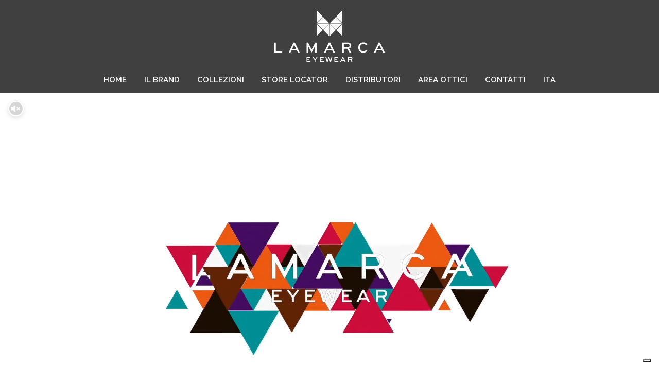

--- FILE ---
content_type: text/html; charset=UTF-8
request_url: https://lamarcaeyewear.com/
body_size: 18722
content:
	<!DOCTYPE html>
<html dir="ltr" lang="it-IT" prefix="og: https://ogp.me/ns#">
<head>
	<meta charset="UTF-8" />
	
				<meta name="viewport" content="width=device-width,initial-scale=1,user-scalable=no">
		
            
            
	<link rel="profile" href="http://gmpg.org/xfn/11" />
	<link rel="pingback" href="https://lamarcaeyewear.com/xmlrpc.php" />

	<title>Lamarca: vision and sentiment</title>

		<!-- All in One SEO 4.9.3 - aioseo.com -->
	<meta name="description" content="Lamarca makes gorgeous, high-tech Italian acetate eyewear, taking its inspiration from art, nature and traditional artisan techniques." />
	<meta name="robots" content="max-image-preview:large" />
	<meta name="keywords" content="made in italy,italian artisan,high tech acetate eyewear" />
	<link rel="canonical" href="https://lamarcaeyewear.com/" />
	<meta name="generator" content="All in One SEO (AIOSEO) 4.9.3" />
		<meta property="og:locale" content="it_IT" />
		<meta property="og:site_name" content="LAMARCA EYEWEAR – VISIONE E SENTIMENTO | Lamarca è innovazione Made in Italy nel design e nella lavorazione dell&#039;occhiale in acetato. Per noi non esiste l&#039;impossibile." />
		<meta property="og:type" content="article" />
		<meta property="og:title" content="Lamarca: vision and sentiment" />
		<meta property="og:description" content="Lamarca makes gorgeous, high-tech Italian acetate eyewear, taking its inspiration from art, nature and traditional artisan techniques." />
		<meta property="og:url" content="https://lamarcaeyewear.com/" />
		<meta property="article:published_time" content="2018-11-10T07:51:11+00:00" />
		<meta property="article:modified_time" content="2025-04-10T07:29:55+00:00" />
		<meta name="twitter:card" content="summary" />
		<meta name="twitter:title" content="Lamarca: vision and sentiment" />
		<meta name="twitter:description" content="Lamarca makes gorgeous, high-tech Italian acetate eyewear, taking its inspiration from art, nature and traditional artisan techniques." />
		<script type="application/ld+json" class="aioseo-schema">
			{"@context":"https:\/\/schema.org","@graph":[{"@type":"BreadcrumbList","@id":"https:\/\/lamarcaeyewear.com\/#breadcrumblist","itemListElement":[{"@type":"ListItem","@id":"https:\/\/lamarcaeyewear.com#listItem","position":1,"name":"Home"}]},{"@type":"Organization","@id":"https:\/\/lamarcaeyewear.com\/#organization","name":"Lamarca Eyewear","description":"Lamarca \u00e8 innovazione Made in Italy nel design e nella lavorazione dell'occhiale in acetato. Per noi non esiste l'impossibile.","url":"https:\/\/lamarcaeyewear.com\/","telephone":"+39 0423 97 99 07","logo":{"@type":"ImageObject","url":"https:\/\/lamarcaeyewear.com\/wp-content\/uploads\/2018\/12\/La-Marca-logo_384-e1550163297227.png","@id":"https:\/\/lamarcaeyewear.com\/#organizationLogo","width":210,"height":99},"image":{"@id":"https:\/\/lamarcaeyewear.com\/#organizationLogo"}},{"@type":"WebPage","@id":"https:\/\/lamarcaeyewear.com\/#webpage","url":"https:\/\/lamarcaeyewear.com\/","name":"Lamarca: vision and sentiment","description":"Lamarca makes gorgeous, high-tech Italian acetate eyewear, taking its inspiration from art, nature and traditional artisan techniques.","inLanguage":"it-IT","isPartOf":{"@id":"https:\/\/lamarcaeyewear.com\/#website"},"breadcrumb":{"@id":"https:\/\/lamarcaeyewear.com\/#breadcrumblist"},"datePublished":"2018-11-10T07:51:11+00:00","dateModified":"2025-04-10T07:29:55+00:00"},{"@type":"WebSite","@id":"https:\/\/lamarcaeyewear.com\/#website","url":"https:\/\/lamarcaeyewear.com\/","name":"LAMARCA EYEWEAR \u2013 VISIONE E SENTIMENTO","description":"Lamarca \u00e8 innovazione Made in Italy nel design e nella lavorazione dell'occhiale in acetato. Per noi non esiste l'impossibile.","inLanguage":"it-IT","publisher":{"@id":"https:\/\/lamarcaeyewear.com\/#organization"}}]}
		</script>
		<!-- All in One SEO -->

<link rel="alternate" hreflang="it" href="https://lamarcaeyewear.com/" />
<link rel="alternate" hreflang="en" href="https://lamarcaeyewear.com/en/" />
<link rel="alternate" hreflang="x-default" href="https://lamarcaeyewear.com/" />
<link rel='dns-prefetch' href='//cdn.iubenda.com' />
<link rel='dns-prefetch' href='//fonts.googleapis.com' />
<link rel="alternate" type="application/rss+xml" title="LAMARCA EYEWEAR &ndash; VISIONE E SENTIMENTO &raquo; Feed" href="https://lamarcaeyewear.com/feed/" />
<link rel="alternate" type="application/rss+xml" title="LAMARCA EYEWEAR &ndash; VISIONE E SENTIMENTO &raquo; Feed dei commenti" href="https://lamarcaeyewear.com/comments/feed/" />
<link rel="alternate" type="application/rss+xml" title="LAMARCA EYEWEAR &ndash; VISIONE E SENTIMENTO &raquo; Home Lamarca Feed dei commenti" href="https://lamarcaeyewear.com/home/feed/" />
<link rel="alternate" title="oEmbed (JSON)" type="application/json+oembed" href="https://lamarcaeyewear.com/wp-json/oembed/1.0/embed?url=https%3A%2F%2Flamarcaeyewear.com%2F" />
<link rel="alternate" title="oEmbed (XML)" type="text/xml+oembed" href="https://lamarcaeyewear.com/wp-json/oembed/1.0/embed?url=https%3A%2F%2Flamarcaeyewear.com%2F&#038;format=xml" />
<style id='wp-img-auto-sizes-contain-inline-css' type='text/css'>
img:is([sizes=auto i],[sizes^="auto," i]){contain-intrinsic-size:3000px 1500px}
/*# sourceURL=wp-img-auto-sizes-contain-inline-css */
</style>
<link rel='stylesheet' id='layerslider-css' href='https://lamarcaeyewear.com/wp-content/plugins/LayerSlider/assets/static/layerslider/css/layerslider.css?ver=8.1.2' type='text/css' media='all' />
<style id='wp-emoji-styles-inline-css' type='text/css'>

	img.wp-smiley, img.emoji {
		display: inline !important;
		border: none !important;
		box-shadow: none !important;
		height: 1em !important;
		width: 1em !important;
		margin: 0 0.07em !important;
		vertical-align: -0.1em !important;
		background: none !important;
		padding: 0 !important;
	}
/*# sourceURL=wp-emoji-styles-inline-css */
</style>
<link rel='stylesheet' id='contact-form-7-css' href='https://lamarcaeyewear.com/wp-content/plugins/contact-form-7/includes/css/styles.css?ver=6.1.4' type='text/css' media='all' />
<link rel='stylesheet' id='wpml-legacy-vertical-list-0-css' href='https://lamarcaeyewear.com/wp-content/plugins/sitepress-multilingual-cms/templates/language-switchers/legacy-list-vertical/style.min.css?ver=1' type='text/css' media='all' />
<link rel='stylesheet' id='cms-navigation-style-base-css' href='https://lamarcaeyewear.com/wp-content/plugins/wpml-cms-nav/res/css/cms-navigation-base.css?ver=1.5.6' type='text/css' media='screen' />
<link rel='stylesheet' id='cms-navigation-style-css' href='https://lamarcaeyewear.com/wp-content/plugins/wpml-cms-nav/res/css/cms-navigation.css?ver=1.5.6' type='text/css' media='screen' />
<link rel='stylesheet' id='mediaelement-css' href='https://lamarcaeyewear.com/wp-includes/js/mediaelement/mediaelementplayer-legacy.min.css?ver=4.2.17' type='text/css' media='all' />
<link rel='stylesheet' id='wp-mediaelement-css' href='https://lamarcaeyewear.com/wp-includes/js/mediaelement/wp-mediaelement.min.css?ver=6.9' type='text/css' media='all' />
<link rel='stylesheet' id='bridge-default-style-css' href='https://lamarcaeyewear.com/wp-content/themes/bridge/style.css?ver=6.9' type='text/css' media='all' />
<link rel='stylesheet' id='bridge-qode-font_awesome-css' href='https://lamarcaeyewear.com/wp-content/themes/bridge/css/font-awesome/css/font-awesome.min.css?ver=6.9' type='text/css' media='all' />
<link rel='stylesheet' id='bridge-qode-font_elegant-css' href='https://lamarcaeyewear.com/wp-content/themes/bridge/css/elegant-icons/style.min.css?ver=6.9' type='text/css' media='all' />
<link rel='stylesheet' id='bridge-qode-linea_icons-css' href='https://lamarcaeyewear.com/wp-content/themes/bridge/css/linea-icons/style.css?ver=6.9' type='text/css' media='all' />
<link rel='stylesheet' id='bridge-qode-dripicons-css' href='https://lamarcaeyewear.com/wp-content/themes/bridge/css/dripicons/dripicons.css?ver=6.9' type='text/css' media='all' />
<link rel='stylesheet' id='bridge-qode-kiko-css' href='https://lamarcaeyewear.com/wp-content/themes/bridge/css/kiko/kiko-all.css?ver=6.9' type='text/css' media='all' />
<link rel='stylesheet' id='bridge-qode-font_awesome_5-css' href='https://lamarcaeyewear.com/wp-content/themes/bridge/css/font-awesome-5/css/font-awesome-5.min.css?ver=6.9' type='text/css' media='all' />
<link rel='stylesheet' id='bridge-stylesheet-css' href='https://lamarcaeyewear.com/wp-content/themes/bridge/css/stylesheet.min.css?ver=6.9' type='text/css' media='all' />
<style id='bridge-stylesheet-inline-css' type='text/css'>
 .page-id-14869 .content > .content_inner > .container, .page-id-14869 .content > .content_inner > .full_width { background-color: #404040;}

  .page-id-14869.disabled_footer_top .footer_top_holder, .page-id-14869.disabled_footer_bottom .footer_bottom_holder { display: none;}


/*# sourceURL=bridge-stylesheet-inline-css */
</style>
<link rel='stylesheet' id='bridge-print-css' href='https://lamarcaeyewear.com/wp-content/themes/bridge/css/print.css?ver=6.9' type='text/css' media='all' />
<link rel='stylesheet' id='bridge-style-dynamic-css' href='https://lamarcaeyewear.com/wp-content/themes/bridge/css/style_dynamic_callback.php?ver=6.9' type='text/css' media='all' />
<link rel='stylesheet' id='bridge-responsive-css' href='https://lamarcaeyewear.com/wp-content/themes/bridge/css/responsive.min.css?ver=6.9' type='text/css' media='all' />
<link rel='stylesheet' id='bridge-style-dynamic-responsive-css' href='https://lamarcaeyewear.com/wp-content/themes/bridge/css/style_dynamic_responsive_callback.php?ver=6.9' type='text/css' media='all' />
<style id='bridge-style-dynamic-responsive-inline-css' type='text/css'>
@media only screen and (min-width: 1000px) {
header:not(.sticky) .q_logo a {
height: 100px !important;
}
}

.touch .popup_menu_holder_outer{
display: none;
}

.touch .popup_menu_opened .popup_menu_holder_outer{
display: block;
}

.cover_boxes ul li .box .box_content { top: 0; }
.cover_boxes ul li .box .qbutton { margin-top: 18px; }

.drop_down .second .inner .widget {
padding-bottom: 13px;
}

.drop_down .second .inner .widget a{
padding: 0px !important;
}

.testimonials_holder .flex-direction-nav a:hover {
    background-color: #f53644;
    border-color: #f53644 ;
}

.testimonials_c_holder .testimonial_content_inner {
background: transparent;
}

.blog_large_image h2,
.blog_large_image h2 a,
.blog_holder.blog_single article h2,
.blog_holder.blog_single article h2 a {
font-size: 27px;
}

.blog_small_image h2,
.blog_small_image h2 a { font-size: 22px; }

.q_counter_holder .separator.small,
.portfolio_slider .image_holder .separator {
width: 65px !important;
}

.q_icon_with_title.circle .icon_holder .fa-stack:hover i:last-child { color: #fff !important; }

.contact_detail .separator.small { background-color: #e2e2e2; }

.flex-direction-nav a, .caroufredsel-direction-nav a { box-sizing: initial; }

.footer_bottom { padding: 36px 0; font-size: inherit; }

@media only screen and (max-width: 1000px) {
.side_menu_button > a, .mobile_menu_button span {
    color: #b1b6b2;
}
}

.slider_content h2 span {
border-width: 1px !important;
}

input.wpcf7-form-control.wpcf7-text, input.wpcf7-form-control.wpcf7-number, input.wpcf7-form-control.wpcf7-date, textarea.wpcf7-form-control.wpcf7-textarea, select.wpcf7-form-control.wpcf7-select, input.wpcf7-form-control.wpcf7-quiz {
font-family: 'Open Sans', sans-serif;
font-size: 14px;
color: #ffffff;
}

::-webkit-input-placeholder {
color: #ffffff;
}
:-moz-placeholder { /* Mozilla Firefox 4 to 18 */
    color: #ffffff;
    opacity:  1;
}
::-moz-placeholder { /* Mozilla Firefox 19+ */
    color: #ffffff;
    opacity:  1;
}
:-ms-input-placeholder { /* Internet Explorer 10+ */
    color: #ffffff;
}
.footer_bottom .qode_icon_shortcode.q_font_awsome_icon_square i{
font-size: 21px !important;
}

.q_font_awsome_icon_square {
-webkit-border-radius: 0px;
-moz-border-radius: 0px;
border-radius: 0px;
}


span.qode_icon_shortcode.fa-stack.q_font_awsome_icon_square.fa-2x:hover {
background-color: rgba(255, 255, 255, 0.2) !important;
}

span.tocounter {
font-family: Raleway;
}

.contact_section .separator {
display: none;
}

aside .widget a, .side_menu a, .side_menu .widget li {
font-weight: 300;
}

.blog_holder .post_content_holder .post_more a {
display: none;
}

.blog_holder.masonry article.format-standard .post_text .post_text_inner, .blog_holder.masonry article.format-gallery .post_text .post_text_inner, .blog_holder.masonry article.format-audio .post_text .post_text_inner, .blog_holder.masonry article.format-video .post_text .post_text_inner {
padding-left: 0px;
}

input.wpcf7-form-control.wpcf7-text, textarea.wpcf7-form-control.wpcf7-textarea {
border-color: #ffffff;
}

input.wpcf7-form-control.wpcf7-submit:not([disabled]) {
color: #ffffff;
border-color: #ffffff;
}

input.wpcf7-form-control.wpcf7-submit:not([disabled]):hover {
background-color: rgba(255, 255, 255, 0.2);
border-color: #ffffff;
}

.contact_form {
margin-bottom: 100px;
}

nav.main_menu > ul > li > a{
line-height: 50px;
}

header.centered_logo .header_inner_right{
display: none;
}
.custom_font_border_condense .custom_font_holder{
display: inline-block;
padding: 8px 21px !important;
}

nav.mobile_menu ul li a, nav.mobile_menu ul li h3 {
text-transform: uppercase;
}

header.transparent:not(.sticky) .drop_down .second {
top: 114%;
}

.portfolio_detail .info.portfolio_categories{display: none;}

.portfolio_detail .info.portfolio_custom_date {
    display: none;
}

.single .post_author {
    display:none;
}
.portfolio_navigation{display:none}
/*# sourceURL=bridge-style-dynamic-responsive-inline-css */
</style>
<link rel='stylesheet' id='js_composer_front-css' href='https://lamarcaeyewear.com/wp-content/plugins/js_composer/assets/css/js_composer.min.css?ver=8.7.2' type='text/css' media='all' />
<link rel='stylesheet' id='bridge-style-handle-google-fonts-css' href='https://fonts.googleapis.com/css?family=Raleway%3A100%2C200%2C300%2C400%2C500%2C600%2C700%2C800%2C900%2C100italic%2C300italic%2C400italic%2C700italic%7CMontserrat%3A100%2C200%2C300%2C400%2C500%2C600%2C700%2C800%2C900%2C100italic%2C300italic%2C400italic%2C700italic%7CRaleway%3A100%2C200%2C300%2C400%2C500%2C600%2C700%2C800%2C900%2C100italic%2C300italic%2C400italic%2C700italic%7COpen+Sans%3A100%2C200%2C300%2C400%2C500%2C600%2C700%2C800%2C900%2C100italic%2C300italic%2C400italic%2C700italic&#038;subset=latin%2Clatin-ext&#038;ver=1.0.0' type='text/css' media='all' />
<link rel='stylesheet' id='bridge-core-dashboard-style-css' href='https://lamarcaeyewear.com/wp-content/plugins/bridge-core/modules/core-dashboard/assets/css/core-dashboard.min.css?ver=6.9' type='text/css' media='all' />
<link rel='stylesheet' id='bridge-childstyle-css' href='https://lamarcaeyewear.com/wp-content/themes/bridge-child/style.css?ver=6.9' type='text/css' media='all' />

<script  type="text/javascript" class=" _iub_cs_skip" type="text/javascript" id="iubenda-head-inline-scripts-0">
/* <![CDATA[ */
var _iub = _iub || [];
_iub.csConfiguration = {"askConsentAtCookiePolicyUpdate":true,"countryDetection":true,"enableLgpd":true,"enableUspr":true,"perPurposeConsent":true,"siteId":1486773,"whitelabel":false,"cookiePolicyId":43910065,"lang":"it", "banner":{ "acceptButtonCaptionColor":"white","acceptButtonColor":"#c4c4c4","acceptButtonDisplay":true,"backgroundColor":"#010101","brandBackgroundColor":"none","brandTextColor":"black","closeButtonDisplay":false,"continueWithoutAcceptingButtonDisplay":true,"customizeButtonCaptionColor":"#4D4D4D","customizeButtonColor":"#DADADA","customizeButtonDisplay":true,"explicitWithdrawal":true,"listPurposes":true,"logo":"https://lamarcaeyewear.com/wp-content/uploads/2018/12/La-Marca-logo_footer.png","rejectButtonCaptionColor":"white","rejectButtonColor":"#c4c4c4","rejectButtonDisplay":true,"showPurposesToggles":true,"textColor":"#ffffff" }};

//# sourceURL=iubenda-head-inline-scripts-0
/* ]]> */
</script>
<script  type="text/javascript" class=" _iub_cs_skip" type="text/javascript" src="//cdn.iubenda.com/cs/gpp/stub.js?ver=3.12.5" id="iubenda-head-scripts-0-js"></script>
<script  type="text/javascript" charset="UTF-8" async="" class=" _iub_cs_skip" type="text/javascript" src="//cdn.iubenda.com/cs/iubenda_cs.js?ver=3.12.5" id="iubenda-head-scripts-1-js"></script>
<script type="text/javascript" src="https://lamarcaeyewear.com/wp-includes/js/jquery/jquery.min.js?ver=3.7.1" id="jquery-core-js"></script>
<script type="text/javascript" src="https://lamarcaeyewear.com/wp-includes/js/jquery/jquery-migrate.min.js?ver=3.4.1" id="jquery-migrate-js"></script>
<script type="text/javascript" id="layerslider-utils-js-extra">
/* <![CDATA[ */
var LS_Meta = {"v":"8.1.2","fixGSAP":"1"};
//# sourceURL=layerslider-utils-js-extra
/* ]]> */
</script>
<script type="text/javascript" src="https://lamarcaeyewear.com/wp-content/plugins/LayerSlider/assets/static/layerslider/js/layerslider.utils.js?ver=8.1.2" id="layerslider-utils-js"></script>
<script type="text/javascript" src="https://lamarcaeyewear.com/wp-content/plugins/LayerSlider/assets/static/layerslider/js/layerslider.kreaturamedia.jquery.js?ver=8.1.2" id="layerslider-js"></script>
<script type="text/javascript" src="https://lamarcaeyewear.com/wp-content/plugins/LayerSlider/assets/static/layerslider/js/layerslider.transitions.js?ver=8.1.2" id="layerslider-transitions-js"></script>
<script></script><meta name="generator" content="Powered by LayerSlider 8.1.2 - Build Heros, Sliders, and Popups. Create Animations and Beautiful, Rich Web Content as Easy as Never Before on WordPress." />
<!-- LayerSlider updates and docs at: https://layerslider.com -->
<link rel="https://api.w.org/" href="https://lamarcaeyewear.com/wp-json/" /><link rel="alternate" title="JSON" type="application/json" href="https://lamarcaeyewear.com/wp-json/wp/v2/pages/14869" /><link rel="EditURI" type="application/rsd+xml" title="RSD" href="https://lamarcaeyewear.com/xmlrpc.php?rsd" />
<meta name="generator" content="WordPress 6.9" />
<link rel='shortlink' href='https://lamarcaeyewear.com/' />
<meta name="generator" content="WPML ver:4.8.6 stt:1,27;" />
<meta name="generator" content="Powered by WPBakery Page Builder - drag and drop page builder for WordPress."/>
<link rel="icon" href="https://lamarcaeyewear.com/wp-content/uploads/2019/01/cropped-favicon-32x32.png" sizes="32x32" />
<link rel="icon" href="https://lamarcaeyewear.com/wp-content/uploads/2019/01/cropped-favicon-192x192.png" sizes="192x192" />
<link rel="apple-touch-icon" href="https://lamarcaeyewear.com/wp-content/uploads/2019/01/cropped-favicon-180x180.png" />
<meta name="msapplication-TileImage" content="https://lamarcaeyewear.com/wp-content/uploads/2019/01/cropped-favicon-270x270.png" />
<style type="text/css" data-type="vc_shortcodes-custom-css">.vc_custom_1664529667215{background-color: #404040 !important;}.vc_custom_1737535672741{padding-top: 0px !important;padding-right: 0px !important;padding-bottom: 0px !important;padding-left: 0px !important;}.vc_custom_1664369893763{background-color: #e7e9e9 !important;}.vc_custom_1664370615157{background-color: #404040 !important;}.vc_custom_1744270086932{background-color: #00438D !important;}.vc_custom_1664370772325{background-color: #e7e9e9 !important;}.vc_custom_1608111366506{padding-top: 0px !important;padding-right: 0px !important;padding-bottom: 0px !important;padding-left: 0px !important;}.vc_custom_1608111353568{padding-top: 0px !important;padding-right: 0px !important;padding-bottom: 0px !important;padding-left: 0px !important;}.vc_custom_1608111217069{padding-top: 0px !important;padding-right: 0px !important;padding-bottom: 0px !important;padding-left: 0px !important;}.vc_custom_1737536013445{padding-top: 0px !important;padding-right: 0px !important;padding-bottom: 0px !important;padding-left: 0px !important;}.vc_custom_1608285261558{margin-right: 75px !important;margin-left: 75px !important;}.vc_custom_1700646295488{margin-right: 20px !important;margin-left: 20px !important;}.vc_custom_1700646339193{margin-right: 20px !important;margin-left: 20px !important;}.vc_custom_1608281458727{background-color: rgba(0,0,0,0.01) !important;*background-color: rgb(0,0,0) !important;}.vc_custom_1664370721889{background-color: #e7e9e9 !important;}</style><noscript><style> .wpb_animate_when_almost_visible { opacity: 1; }</style></noscript>		
	<!-- Google tag (gtag.js) -->
<script async src="https://www.googletagmanager.com/gtag/js?id=G-S3XZJMHRTL"></script>
<script>
  window.dataLayer = window.dataLayer || [];
  function gtag(){dataLayer.push(arguments);}
  gtag('js', new Date());

  gtag('config', 'G-S3XZJMHRTL', {'anonimyze_ip':true});
</script>
	
</head>

<body class="home wp-singular page-template page-template-full_width page-template-full_width-php page page-id-14869 wp-theme-bridge wp-child-theme-bridge-child bridge-core-3.3.4.6  qode-title-hidden qode_grid_1400 footer_responsive_adv qode-smooth-scroll-enabled qode-child-theme-ver-1.0.0 qode-theme-ver-30.8.8.6 qode-theme-bridge qode_advanced_footer_responsive_1000 qode_header_in_grid qode-wpml-enabled wpb-js-composer js-comp-ver-8.7.2 vc_responsive" itemscope itemtype="http://schema.org/WebPage">



	<div class="ajax_loader"><div class="ajax_loader_1"><div class="two_rotating_circles"><div class="dot1"></div><div class="dot2"></div></div></div></div>
	
<div class="wrapper">
	<div class="wrapper_inner">

    
		<!-- Google Analytics start -->
					<script>
				var _gaq = _gaq || [];
				_gaq.push(['_setAccount', 'G-S3XZJMHRTL']);
				_gaq.push(['_trackPageview']);

				(function() {
					var ga = document.createElement('script'); ga.type = 'text/javascript'; ga.async = true;
					ga.src = ('https:' == document.location.protocol ? 'https://ssl' : 'http://www') + '.google-analytics.com/ga.js';
					var s = document.getElementsByTagName('script')[0]; s.parentNode.insertBefore(ga, s);
				})();
			</script>
				<!-- Google Analytics end -->

		
	<header class=" centered_logo scroll_header_top_area light stick scrolled_not_transparent page_header">
	<div class="header_inner clearfix">
				<div class="header_top_bottom_holder">
			
			<div class="header_bottom clearfix" style=' background-color:rgba(64, 64, 64, 1);' >
								<div class="container">
					<div class="container_inner clearfix">
																				<div class="header_inner_left">
																	<div class="mobile_menu_button">
		<span>
			<i class="qode_icon_font_awesome fa fa-bars " ></i>		</span>
	</div>
								<div class="logo_wrapper" >
	<div class="q_logo">
		<a itemprop="url" href="https://lamarcaeyewear.com/" >
             <img itemprop="image" class="normal" src="https://lamarcaeyewear.com/wp-content/uploads/2020/12/Logo-Lamarca200.png" alt="Logo"> 			 <img itemprop="image" class="light" src="https://lamarcaeyewear.com/wp-content/uploads/2020/12/Logo-Lamarca200.png" alt="Logo"/> 			 <img itemprop="image" class="dark" src="https://lamarcaeyewear.com/wp-content/uploads/2018/12/La-Marca-logo_384_dark.png" alt="Logo"/> 			 <img itemprop="image" class="sticky" src="https://lamarcaeyewear.com/wp-content/uploads/2018/12/La-Marca-logo_sticky100_light.png" alt="Logo"/> 			 <img itemprop="image" class="mobile" src="https://lamarcaeyewear.com/wp-content/uploads/2019/01/favicon.png" alt="Logo"/> 					</a>
	</div>
	</div>															</div>
							
							
							<nav class="main_menu drop_down center">
								<ul id="menu-menu-principale-lamarca" class=""><li id="nav-menu-item-16311" class="menu-item menu-item-type-post_type menu-item-object-page menu-item-home current-menu-item page_item page-item-14869 current_page_item active narrow"><a href="https://lamarcaeyewear.com/" class=" current "><i class="menu_icon blank fa"></i><span>Home</span><span class="plus"></span></a></li>
<li id="nav-menu-item-16309" class="menu-item menu-item-type-post_type menu-item-object-page  narrow"><a href="https://lamarcaeyewear.com/il-brand/" class=""><i class="menu_icon blank fa"></i><span>Il Brand</span><span class="plus"></span></a></li>
<li id="nav-menu-item-20168" class="menu-item menu-item-type-custom menu-item-object-custom menu-item-has-children  has_sub narrow"><a href="#" class=""><i class="menu_icon blank fa"></i><span>Collezioni</span><span class="plus"></span></a>
<div class="second"><div class="inner"><ul>
	<li id="nav-menu-item-20216" class="menu-item menu-item-type-post_type menu-item-object-page "><a href="https://lamarcaeyewear.com/collezione-lamarca/" class=""><i class="menu_icon blank fa"></i><span>Tutti</span><span class="plus"></span></a></li>
	<li id="nav-menu-item-20169" class="menu-item menu-item-type-post_type menu-item-object-page "><a href="https://lamarcaeyewear.com/mosaico-lamarca/" class=""><i class="menu_icon blank fa"></i><span>Mosaico</span><span class="plus"></span></a></li>
	<li id="nav-menu-item-20170" class="menu-item menu-item-type-post_type menu-item-object-page "><a href="https://lamarcaeyewear.com/fusioni-lamarca/" class=""><i class="menu_icon blank fa"></i><span>Fusioni</span><span class="plus"></span></a></li>
	<li id="nav-menu-item-20171" class="menu-item menu-item-type-post_type menu-item-object-page "><a href="https://lamarcaeyewear.com/ceselli-lamarca/" class=""><i class="menu_icon blank fa"></i><span>Ceselli</span><span class="plus"></span></a></li>
	<li id="nav-menu-item-20174" class="menu-item menu-item-type-post_type menu-item-object-page "><a href="https://lamarcaeyewear.com/policromie-lamarca/" class=""><i class="menu_icon blank fa"></i><span>Policromie</span><span class="plus"></span></a></li>
	<li id="nav-menu-item-20205" class="menu-item menu-item-type-post_type menu-item-object-page "><a href="https://lamarcaeyewear.com/donna-lamarca/" class=""><i class="menu_icon blank fa"></i><span>Donna</span><span class="plus"></span></a></li>
	<li id="nav-menu-item-20204" class="menu-item menu-item-type-post_type menu-item-object-page "><a href="https://lamarcaeyewear.com/uomo-lamarca/" class=""><i class="menu_icon blank fa"></i><span>Uomo</span><span class="plus"></span></a></li>
	<li id="nav-menu-item-20203" class="menu-item menu-item-type-post_type menu-item-object-page "><a href="https://lamarcaeyewear.com/unisex-lamarca/" class=""><i class="menu_icon blank fa"></i><span>Unisex</span><span class="plus"></span></a></li>
</ul></div></div>
</li>
<li id="nav-menu-item-22027" class="menu-item menu-item-type-post_type menu-item-object-page  narrow"><a href="https://lamarcaeyewear.com/store-locator/" class=""><i class="menu_icon blank fa"></i><span>STORE LOCATOR</span><span class="plus"></span></a></li>
<li id="nav-menu-item-22133" class="menu-item menu-item-type-post_type menu-item-object-page  narrow"><a href="https://lamarcaeyewear.com/distributori/" class=""><i class="menu_icon blank fa"></i><span>DISTRIBUTORI</span><span class="plus"></span></a></li>
<li id="nav-menu-item-22371" class="menu-item menu-item-type-custom menu-item-object-custom  narrow"><a target="_blank" href="http://b2b.lamarcaeyewear.com" class=""><i class="menu_icon blank fa"></i><span>AREA OTTICI</span><span class="plus"></span></a></li>
<li id="nav-menu-item-18217" class="menu-item menu-item-type-post_type menu-item-object-page  narrow"><a href="https://lamarcaeyewear.com/contatti/" class=""><i class="menu_icon blank fa"></i><span>Contatti</span><span class="plus"></span></a></li>
<li id="nav-menu-item-18501" class="menu-item menu-item-type-custom menu-item-object-custom current-menu-item current_page_item menu-item-home menu-item-has-children active has_sub narrow"><a href="https://lamarcaeyewear.com" class=" current "><i class="menu_icon blank fa"></i><span>ITA</span><span class="plus"></span></a>
<div class="second"><div class="inner"><ul>
	<li id="nav-menu-item-18500" class="menu-item menu-item-type-custom menu-item-object-custom "><a href="https://lamarcaeyewear.com/en/" class=""><i class="menu_icon blank fa"></i><span>ENG</span><span class="plus"></span></a></li>
</ul></div></div>
</li>
</ul>							</nav>
															<div class="header_inner_right">
									<div class="side_menu_button_wrapper right">
																														<div class="side_menu_button">
																																	
										</div>
									</div>
								</div>
														<nav class="mobile_menu">
	<ul id="menu-menu-principale-lamarca-1" class=""><li id="mobile-menu-item-16311" class="menu-item menu-item-type-post_type menu-item-object-page menu-item-home current-menu-item page_item page-item-14869 current_page_item active"><a href="https://lamarcaeyewear.com/" class=" current "><span>Home</span></a><span class="mobile_arrow"><i class="fa fa-angle-right"></i><i class="fa fa-angle-down"></i></span></li>
<li id="mobile-menu-item-16309" class="menu-item menu-item-type-post_type menu-item-object-page "><a href="https://lamarcaeyewear.com/il-brand/" class=""><span>Il Brand</span></a><span class="mobile_arrow"><i class="fa fa-angle-right"></i><i class="fa fa-angle-down"></i></span></li>
<li id="mobile-menu-item-20168" class="menu-item menu-item-type-custom menu-item-object-custom menu-item-has-children  has_sub"><a href="#" class=""><span>Collezioni</span></a><span class="mobile_arrow"><i class="fa fa-angle-right"></i><i class="fa fa-angle-down"></i></span>
<ul class="sub_menu">
	<li id="mobile-menu-item-20216" class="menu-item menu-item-type-post_type menu-item-object-page "><a href="https://lamarcaeyewear.com/collezione-lamarca/" class=""><span>Tutti</span></a><span class="mobile_arrow"><i class="fa fa-angle-right"></i><i class="fa fa-angle-down"></i></span></li>
	<li id="mobile-menu-item-20169" class="menu-item menu-item-type-post_type menu-item-object-page "><a href="https://lamarcaeyewear.com/mosaico-lamarca/" class=""><span>Mosaico</span></a><span class="mobile_arrow"><i class="fa fa-angle-right"></i><i class="fa fa-angle-down"></i></span></li>
	<li id="mobile-menu-item-20170" class="menu-item menu-item-type-post_type menu-item-object-page "><a href="https://lamarcaeyewear.com/fusioni-lamarca/" class=""><span>Fusioni</span></a><span class="mobile_arrow"><i class="fa fa-angle-right"></i><i class="fa fa-angle-down"></i></span></li>
	<li id="mobile-menu-item-20171" class="menu-item menu-item-type-post_type menu-item-object-page "><a href="https://lamarcaeyewear.com/ceselli-lamarca/" class=""><span>Ceselli</span></a><span class="mobile_arrow"><i class="fa fa-angle-right"></i><i class="fa fa-angle-down"></i></span></li>
	<li id="mobile-menu-item-20174" class="menu-item menu-item-type-post_type menu-item-object-page "><a href="https://lamarcaeyewear.com/policromie-lamarca/" class=""><span>Policromie</span></a><span class="mobile_arrow"><i class="fa fa-angle-right"></i><i class="fa fa-angle-down"></i></span></li>
	<li id="mobile-menu-item-20205" class="menu-item menu-item-type-post_type menu-item-object-page "><a href="https://lamarcaeyewear.com/donna-lamarca/" class=""><span>Donna</span></a><span class="mobile_arrow"><i class="fa fa-angle-right"></i><i class="fa fa-angle-down"></i></span></li>
	<li id="mobile-menu-item-20204" class="menu-item menu-item-type-post_type menu-item-object-page "><a href="https://lamarcaeyewear.com/uomo-lamarca/" class=""><span>Uomo</span></a><span class="mobile_arrow"><i class="fa fa-angle-right"></i><i class="fa fa-angle-down"></i></span></li>
	<li id="mobile-menu-item-20203" class="menu-item menu-item-type-post_type menu-item-object-page "><a href="https://lamarcaeyewear.com/unisex-lamarca/" class=""><span>Unisex</span></a><span class="mobile_arrow"><i class="fa fa-angle-right"></i><i class="fa fa-angle-down"></i></span></li>
</ul>
</li>
<li id="mobile-menu-item-22027" class="menu-item menu-item-type-post_type menu-item-object-page "><a href="https://lamarcaeyewear.com/store-locator/" class=""><span>STORE LOCATOR</span></a><span class="mobile_arrow"><i class="fa fa-angle-right"></i><i class="fa fa-angle-down"></i></span></li>
<li id="mobile-menu-item-22133" class="menu-item menu-item-type-post_type menu-item-object-page "><a href="https://lamarcaeyewear.com/distributori/" class=""><span>DISTRIBUTORI</span></a><span class="mobile_arrow"><i class="fa fa-angle-right"></i><i class="fa fa-angle-down"></i></span></li>
<li id="mobile-menu-item-22371" class="menu-item menu-item-type-custom menu-item-object-custom "><a target="_blank" href="http://b2b.lamarcaeyewear.com" class=""><span>AREA OTTICI</span></a><span class="mobile_arrow"><i class="fa fa-angle-right"></i><i class="fa fa-angle-down"></i></span></li>
<li id="mobile-menu-item-18217" class="menu-item menu-item-type-post_type menu-item-object-page "><a href="https://lamarcaeyewear.com/contatti/" class=""><span>Contatti</span></a><span class="mobile_arrow"><i class="fa fa-angle-right"></i><i class="fa fa-angle-down"></i></span></li>
<li id="mobile-menu-item-18501" class="menu-item menu-item-type-custom menu-item-object-custom current-menu-item current_page_item menu-item-home menu-item-has-children active has_sub"><a href="https://lamarcaeyewear.com" class=" current "><span>ITA</span></a><span class="mobile_arrow"><i class="fa fa-angle-right"></i><i class="fa fa-angle-down"></i></span>
<ul class="sub_menu">
	<li id="mobile-menu-item-18500" class="menu-item menu-item-type-custom menu-item-object-custom "><a href="https://lamarcaeyewear.com/en/" class=""><span>ENG</span></a><span class="mobile_arrow"><i class="fa fa-angle-right"></i><i class="fa fa-angle-down"></i></span></li>
</ul>
</li>
</ul></nav>																				</div>
					</div>
									</div>
			</div>
		</div>

</header>	<a id="back_to_top" href="#">
        <span class="fa-stack">
            <i class="qode_icon_font_awesome fa fa-arrow-up " ></i>        </span>
	</a>
	
	
    
    	
    
    <div class="content content_top_margin_none has_slider">
        <div class="content_inner  ">
    							<div class="q_slider"><div class="q_slider_inner">
			<script type="text/javascript">jQuery(function() { _initLayerSlider( '#layerslider_3_1tjkkt8u99tle', {createdWith: '6.7.6', sliderVersion: '7.9.6', allowFullscreen: true, keybNav: false, touchNav: false, cycles: 100, skin: 'v6', globalBGColor: '#404040', navPrevNext: false, hoverPrevNext: false, navStartStop: false, navButtons: false, showCircleTimer: false, autoPlayVideos: false, useSrcset: true, skinsPath: 'https://lamarcaeyewear.com/wp-content/plugins/LayerSlider/assets/static/layerslider/skins/', performanceMode: true}); });</script><div id="layerslider_3_1tjkkt8u99tle"  class="ls-wp-container fitvidsignore ls-selectable" style="width:1920px;height:1080px;margin:0 auto;margin-bottom: 0px;"><div class="ls-slide" data-ls="bgcolor:#404040;transitionduration:0;"><ls-layer style="background-position:50% 50%;overflow:visible;width:1920px;height:1080px;background-color:#404040;top:0px;left:0px;" class="ls-l ls-media-layer" data-ls="autoplay:enabled;showinfo:disabled;controls:enabled;volume:100;muted:offerToUnmute;"><video width="640" height="360" preload="metadata" controls playsinline muted><source src="https://lamarcaeyewear.com/wp-content/uploads/2024/02/LAMARCA-2024-1080p_30fps_H264-128kbit_AAC.mp4" type="video/mp4"></video></ls-layer></div></div>			</div></div>
			<div class="full_width" style='background-color:#404040'>
	<div class="full_width_inner" >
										<div class="wpb-content-wrapper"><div class="vc_row wpb_row section vc_row-fluid  custom_font_border_condense vc_custom_1664529667215 grid_section" style=' text-align:center;'><div class=" section_inner clearfix"><div class='section_inner_margin clearfix'><div class="wpb_column vc_column_container vc_col-sm-12"><div class="vc_column-inner"><div class="wpb_wrapper"><div class="separator  transparent   " style="margin-top: 100px;margin-bottom: 0px;"></div><div class="custom_font_holder " style="font-family: Raleway; font-style: normal; font-weight: 300; color: #ffffff; text-decoration: none;border: 1px solid #ffffff;border-width: 1px; text-align: center; --qode-cf-font-size: 30px; --qode-cf-line-height: 36px; --qode-cf-font-size-1440: 30px; --qode-cf-line-height-1440: 36px; --qode-cf-font-size-1366: 30px; --qode-cf-line-height-1366: 36px; --qode-cf-font-size-1280: 30px; --qode-cf-line-height-1280: 36px; --qode-cf-font-size-1024: 30px; --qode-cf-line-height-1024: 36px; --qode-cf-font-size-768: 30px; --qode-cf-line-height-768: 36px; --qode-cf-font-size-680: 30px; --qode-cf-line-height-680: 36px; --qode-cf-font-size-480: 30px; --qode-cf-line-height-480: 36px;">VISIONE E SENTIMENTO</div><div class="separator  transparent   " style="margin-top: 79px;margin-bottom: 0px;"></div><div      class="vc_row wpb_row section vc_row-fluid vc_inner " style=' text-align:left;'><div class=" full_section_inner clearfix"><div class="wpb_column vc_column_container vc_col-sm-3"><div class="vc_column-inner"><div class="wpb_wrapper"><div class="separator  transparent   " style="margin-top: 5px;margin-bottom: 0px;"></div></div></div></div><div class="wpb_column vc_column_container vc_col-sm-6"><div class="vc_column-inner"><div class="wpb_wrapper">
	<div class="wpb_text_column wpb_content_element ">
		<div class="wpb_wrapper">
			<p style="text-align: center;"><span style="color: #ffffff;">Cerchiamo l&#8217;ispirazione nell&#8217;arte e nella natura per realizzare occhiali in acetato che si fanno amare subito. I grandi sogni e l&#8217;esperienza tecnica ci guidano<br />
per trovare nuove soluzioni e dare voce a un sapere artigiano che con noi si rinnova.</span></p>

		</div>
	</div></div></div></div><div class="wpb_column vc_column_container vc_col-sm-3"><div class="vc_column-inner"><div class="wpb_wrapper"><div class="separator  transparent   " style="margin-top: 25px;margin-bottom: 0px;"></div></div></div></div></div></div><div class="separator  transparent   " style="margin-top: 200px;margin-bottom: 0px;"></div></div></div></div></div></div></div><div      class="vc_row wpb_row section vc_row-fluid  vc_custom_1737535672741 full_screen_section" style=' text-align:center;'><div class=" full_section_inner clearfix" style='padding: 0% 0%%'><div class="wpb_column vc_column_container vc_col-sm-3"><div class="vc_column-inner vc_custom_1608111366506"><div class="wpb_wrapper"><div class="image_hover " data-transition-delay=""><div class="images_holder"><a itemprop="url" href="https://lamarcaeyewear.com/mosaico-lamarca/" target="_self"><img decoding="async" itemprop="image" class="active_image " src="https://lamarcaeyewear.com/wp-content/uploads/2025/01/BUTTON_MOSAICO_2025.png" alt="Main Image" style="" /><img decoding="async" itemprop="image" class="hover_image" src="https://lamarcaeyewear.com/wp-content/uploads/2025/01/BUTTON_MOSAICO_2025_over.png" alt="Hover Image" style="" /></a></div></div></div></div></div><div class="wpb_column vc_column_container vc_col-sm-3"><div class="vc_column-inner vc_custom_1608111353568"><div class="wpb_wrapper"><div class="image_hover " data-transition-delay=""><div class="images_holder"><a itemprop="url" href="https://lamarcaeyewear.com/fusioni-lamarca/" target="_self"><img decoding="async" itemprop="image" class="active_image " src="https://lamarcaeyewear.com/wp-content/uploads/2025/01/BUTTON_FUSIONI_2025.png" alt="Main Image" style="" /><img decoding="async" itemprop="image" class="hover_image" src="https://lamarcaeyewear.com/wp-content/uploads/2025/01/BUTTON_FUSIONI_2025_over.png" alt="Hover Image" style="" /></a></div></div></div></div></div><div class="wpb_column vc_column_container vc_col-sm-3"><div class="vc_column-inner vc_custom_1608111217069"><div class="wpb_wrapper"><div class="image_hover " data-transition-delay=""><div class="images_holder"><a itemprop="url" href="https://lamarcaeyewear.com/ceselli-lamarca/" target="_self"><img decoding="async" itemprop="image" class="active_image " src="https://lamarcaeyewear.com/wp-content/uploads/2025/01/BUTTON_CESELLI_2025.png" alt="Main Image" style="" /><img decoding="async" itemprop="image" class="hover_image" src="https://lamarcaeyewear.com/wp-content/uploads/2025/01/BUTTON_CESELLI_2025_over.png" alt="Hover Image" style="" /></a></div></div></div></div></div><div class="wpb_column vc_column_container vc_col-sm-3"><div class="vc_column-inner vc_custom_1737536013445"><div class="wpb_wrapper"><div class="image_hover " data-transition-delay=""><div class="images_holder"><a itemprop="url" href="https://lamarcaeyewear.com/policromie-lamarca/" target="_self"><img decoding="async" itemprop="image" class="active_image " src="https://lamarcaeyewear.com/wp-content/uploads/2025/01/BUTTON_POLICROMIE_2025.png" alt="Main Image" style="" /><img decoding="async" itemprop="image" class="hover_image" src="https://lamarcaeyewear.com/wp-content/uploads/2025/01/BUTTON_POLICROMIE_2025_over.png" alt="Hover Image" style="" /></a></div></div></div></div></div></div></div><div     data-q_header_style="dark" class="vc_row wpb_row section vc_row-fluid  custom_font_border_condense vc_custom_1664369893763" style='background-color:#998b7e; text-align:center;'><div class=" full_section_inner clearfix"><div class="wpb_column vc_column_container vc_col-sm-12"><div class="vc_column-inner"><div class="wpb_wrapper"><div class="separator  transparent   " style="margin-top: 100px;margin-bottom: 0px;"></div><div class="custom_font_holder " style="font-family: Raleway; font-style: normal; font-weight: 300; color: #404040; text-decoration: none; background-color: #e7e9e9;border: 1px solid #404040;border-width: 1px; text-align: center; --qode-cf-font-size: 30px; --qode-cf-line-height: 36px; --qode-cf-font-size-1440: 30px; --qode-cf-line-height-1440: 36px; --qode-cf-font-size-1366: 30px; --qode-cf-line-height-1366: 36px; --qode-cf-font-size-1280: 30px; --qode-cf-line-height-1280: 36px; --qode-cf-font-size-1024: 30px; --qode-cf-line-height-1024: 36px; --qode-cf-font-size-768: 30px; --qode-cf-line-height-768: 36px; --qode-cf-font-size-680: 30px; --qode-cf-line-height-680: 36px; --qode-cf-font-size-480: 30px; --qode-cf-line-height-480: 36px;">IL BRAND</div><div class="separator  transparent   " style="margin-top: 100px;margin-bottom: 0px;"></div><div      class="vc_row wpb_row section vc_row-fluid vc_inner " style=' text-align:left;'><div class=" full_section_inner clearfix"><div class="wpb_column vc_column_container vc_col-sm-3"><div class="vc_column-inner"><div class="wpb_wrapper"><div class="separator  transparent   " style="margin-top: 5px;margin-bottom: 0px;"></div></div></div></div><div class="wpb_column vc_column_container vc_col-sm-6"><div class="vc_column-inner"><div class="wpb_wrapper">
	<div class="wpb_text_column wpb_content_element ">
		<div class="wpb_wrapper">
			<p style="text-align: center;"><span style="color: #404040;">Siamo designer, tecnici e operai che arricchiscono il valore dell’occhiale con la condivisione del sapere.<br />
Siamo <strong>artigiani moderni</strong> in cui la tecnologia affianca ed esalta l’intervento dell’uomo.</span></p>

		</div>
	</div></div></div></div><div class="wpb_column vc_column_container vc_col-sm-3"><div class="vc_column-inner"><div class="wpb_wrapper"><div class="separator  transparent   " style="margin-top: 25px;margin-bottom: 0px;"></div></div></div></div></div></div><div class="separator  transparent   " style="margin-bottom: 150px;"></div><div      class="vc_row wpb_row section vc_row-fluid vc_inner  vc_custom_1608285261558" style=' text-align:center;'><div class=" full_section_inner clearfix"><div class="wpb_column vc_column_container vc_col-sm-3"><div class="vc_column-inner"><div class="wpb_wrapper">
	<div class="wpb_single_image wpb_content_element vc_align_center">
		<div class="wpb_wrapper">
			
			<a href="https://lamarcaeyewear.com/il-brand/#colore" target="_self"><div class="vc_single_image-wrapper   vc_box_border_grey"><img decoding="async" width="75" height="75" src="https://lamarcaeyewear.com/wp-content/uploads/2022/09/icone-colore-La-Marca_2022.png" class="vc_single_image-img attachment-thumbnail" alt="" title="icone-colore-La-Marca_2022" /></div></a>
		</div>
	</div>
<div class="separator  transparent   " style="margin-top: 50px;margin-bottom: 0px;"></div>
	<div class="wpb_text_column wpb_content_element ">
		<div class="wpb_wrapper">
			<h2 style="text-align: center;"><span style="color: #404040;">COLORE</span></h2>

		</div>
	</div><div class="separator  transparent   " style="margin-top: 25px;margin-bottom: 0px;"></div>
	<div class="wpb_text_column wpb_content_element ">
		<div class="wpb_wrapper">
			<p style="text-align: center;"><span style="color: #404040;">Tutto parte dal colore, perché di questo è fatto il nostro mondo. Ogni occhiale Lamarca rappresenta un progetto legato alla composizione cromatica e a una tecnica di lavorazione dell&#8217;acetato.</span></p>

		</div>
	</div><div class="separator  transparent   " style="margin-top: 25px;margin-bottom: 0px;"></div></div></div></div><div class="wpb_column vc_column_container vc_col-sm-3"><div class="vc_column-inner"><div class="wpb_wrapper">
	<div class="wpb_single_image wpb_content_element vc_align_center">
		<div class="wpb_wrapper">
			
			<a href="https://lamarcaeyewear.com/il-brand/#design" target="_self"><div class="vc_single_image-wrapper   vc_box_border_grey"><img decoding="async" width="75" height="75" src="https://lamarcaeyewear.com/wp-content/uploads/2022/09/icone-design-La-Marca_2022.png" class="vc_single_image-img attachment-thumbnail" alt="" title="icone-design-La-Marca_2022" /></div></a>
		</div>
	</div>
<div class="separator  transparent   " style="margin-top: 50px;margin-bottom: 0px;"></div>
	<div class="wpb_text_column wpb_content_element ">
		<div class="wpb_wrapper">
			<h2 style="text-align: center;"><span style="color: #404040;">DESIGN</span></h2>

		</div>
	</div><div class="separator  transparent   " style="margin-top: 25px;margin-bottom: 0px;"></div>
	<div class="wpb_text_column wpb_content_element ">
		<div class="wpb_wrapper">
			<p style="text-align: center;"><span style="color: #404040;">Ci ispiriamo alla bellezza e ricerchiamo l&#8217;<strong>armonia</strong>, nei dettagli e nelle sensazioni. Disegniamo occhiali che stupiscono per le forme eleganti, gli effetti cromatici e l&#8217;uso delle geometrie.</span></p>

		</div>
	</div><div class="separator  transparent   " style="margin-top: 25px;margin-bottom: 0px;"></div></div></div></div><div class="wpb_column vc_column_container vc_col-sm-3"><div class="vc_column-inner"><div class="wpb_wrapper">
	<div class="wpb_single_image wpb_content_element vc_align_center">
		<div class="wpb_wrapper">
			
			<a href="https://lamarcaeyewear.com/il-brand/#tecnica" target="_self"><div class="vc_single_image-wrapper   vc_box_border_grey"><img decoding="async" width="75" height="75" src="https://lamarcaeyewear.com/wp-content/uploads/2022/09/icone-tecnica-La-Marca_2022.png" class="vc_single_image-img attachment-thumbnail" alt="" title="icone-tecnica-La-Marca_2022" /></div></a>
		</div>
	</div>
<div class="separator  transparent   " style="margin-top: 50px;margin-bottom: 0px;"></div>
	<div class="wpb_text_column wpb_content_element ">
		<div class="wpb_wrapper">
			<h2 style="text-align: center;"><span style="color: #404040;">TECNICA</span></h2>

		</div>
	</div><div class="separator  transparent   " style="margin-top: 25px;margin-bottom: 0px;"></div>
	<div class="wpb_text_column wpb_content_element ">
		<div class="wpb_wrapper">
			<p style="text-align: center;"><span style="color: #404040;">Siamo specializzati nella lavorazione dell&#8217;occhiale in <strong>acetato</strong> e continuiamo a sperimentare tecniche sempre più complesse. Vogliamo raccontare il nostro modo di esaltare questo materiale.</span></p>

		</div>
	</div><div class="separator  transparent   " style="margin-top: 25px;margin-bottom: 0px;"></div></div></div></div><div class="wpb_column vc_column_container vc_col-sm-3"><div class="vc_column-inner"><div class="wpb_wrapper">
	<div class="wpb_single_image wpb_content_element vc_align_center">
		<div class="wpb_wrapper">
			
			<a href="https://lamarcaeyewear.com/il-brand/#qualita" target="_self"><div class="vc_single_image-wrapper   vc_box_border_grey"><img loading="lazy" decoding="async" width="75" height="75" src="https://lamarcaeyewear.com/wp-content/uploads/2022/09/icone-qualita-La-Marca_2022.png" class="vc_single_image-img attachment-thumbnail" alt="" title="icone-qualita-La-Marca_2022" /></div></a>
		</div>
	</div>
<div class="separator  transparent   " style="margin-top: 50px;margin-bottom: 0px;"></div>
	<div class="wpb_text_column wpb_content_element ">
		<div class="wpb_wrapper">
			<h2 style="text-align: center;"><span style="color: #404040;">QUALITÀ</span></h2>

		</div>
	</div><div class="separator  transparent   " style="margin-top: 25px;margin-bottom: 0px;"></div>
	<div class="wpb_text_column wpb_content_element ">
		<div class="wpb_wrapper">
			<p style="text-align: center;"><span style="color: #404040;">L’occhiale Lamarca è la sintesi di un lungo lavoro di progettazione ed esecuzione. La sua qualità si tocca con mano: nei materiali, nella tecnica, nella vostra percezione del <strong>comfort</strong>.</span></p>

		</div>
	</div><div class="separator  transparent   " style="margin-top: 25px;margin-bottom: 0px;"></div></div></div></div></div></div><div class="separator  transparent   " style="margin-bottom: 100px;"></div></div></div></div></div></div><div      class="vc_row wpb_row section vc_row-fluid  custom_font_border_condense vc_custom_1664370615157" style='background-color:#a4adb2; text-align:center;'><div class=" full_section_inner clearfix"><div class="wpb_column vc_column_container vc_col-sm-12"><div class="vc_column-inner"><div class="wpb_wrapper"><div      class="vc_row wpb_row section vc_row-fluid vc_inner " style=' text-align:center;'><div class=" full_section_inner clearfix"><div class="wpb_column vc_column_container vc_col-sm-3"><div class="vc_column-inner"><div class="wpb_wrapper"><div class="separator  transparent   " style="margin-top: 5px;margin-bottom: 0px;"></div></div></div></div><div class="wpb_column vc_column_container vc_col-sm-3"><div class="vc_column-inner"><div class="wpb_wrapper"><div class="separator  transparent   " style="margin-top: 80px;margin-bottom: 0px;"></div>
	<div class="wpb_raw_code wpb_raw_html wpb_content_element vc_custom_1700646295488" >
		<div class="wpb_wrapper">
			<a href="https://lamarcaeyewear.com/store-locator/"><h1 style="font-size:30px; font-style:normal; text-align:center; color:#fff; padding: 8px 21px; border: 1px solid white;"> STORE LOCATOR</h1></a>
		</div>
	</div>
<div class="separator  transparent   " style="margin-top: 100px;margin-bottom: 0px;"></div></div></div></div><div class="wpb_column vc_column_container vc_col-sm-3"><div class="vc_column-inner"><div class="wpb_wrapper"><div class="separator  transparent   " style="margin-top: 80px;margin-bottom: 0px;"></div>
	<div class="wpb_raw_code wpb_raw_html wpb_content_element vc_custom_1700646339193" >
		<div class="wpb_wrapper">
			<a href="https://lamarcaeyewear.com/distributori/"><h1 style="font-size:30px; font-style:normal; text-align:center; color:#fff; padding: 8px 21px; border: 1px solid white;"> DISTRIBUTORI</h1></a>
		</div>
	</div>
<div class="separator  transparent   " style="margin-top: 25px;margin-bottom: 0px;"></div></div></div></div><div class="wpb_column vc_column_container vc_col-sm-3"><div class="vc_column-inner"><div class="wpb_wrapper"></div></div></div></div></div><div      class="vc_row wpb_row section vc_row-fluid vc_inner  grid_section" style=' text-align:center;'><div class=" section_inner clearfix"><div class='section_inner_margin clearfix'><div class="wpb_column vc_column_container vc_col-sm-3"><div class="vc_column-inner"><div class="wpb_wrapper">
	<div class="wpb_text_column wpb_content_element ">
		<div class="wpb_wrapper">
			<h3 style="text-align: center;"><span style="color: #ffffff;">ITALIA</span></h3>

		</div>
	</div>
	<div class="wpb_single_image wpb_content_element vc_align_center">
		<div class="wpb_wrapper">
			
			<div class="vc_single_image-wrapper   vc_box_border_grey"><img loading="lazy" decoding="async" width="300" height="300" src="https://lamarcaeyewear.com/wp-content/uploads/2019/07/italia-300x300.png" class="vc_single_image-img attachment-medium" alt="" title="italia" srcset="https://lamarcaeyewear.com/wp-content/uploads/2019/07/italia-300x300.png 300w, https://lamarcaeyewear.com/wp-content/uploads/2019/07/italia-150x150.png 150w, https://lamarcaeyewear.com/wp-content/uploads/2019/07/italia-768x768.png 768w, https://lamarcaeyewear.com/wp-content/uploads/2019/07/italia-570x570.png 570w, https://lamarcaeyewear.com/wp-content/uploads/2019/07/italia-500x500.png 500w, https://lamarcaeyewear.com/wp-content/uploads/2019/07/italia-700x700.png 700w, https://lamarcaeyewear.com/wp-content/uploads/2019/07/italia.png 800w" sizes="auto, (max-width: 300px) 100vw, 300px" /></div>
		</div>
	</div>
</div></div></div><div class="wpb_column vc_column_container vc_col-sm-3"><div class="vc_column-inner"><div class="wpb_wrapper">
	<div class="wpb_text_column wpb_content_element ">
		<div class="wpb_wrapper">
			<h3 style="text-align: center;"><span style="color: #ffffff;">EUROPA</span></h3>

		</div>
	</div>
	<div class="wpb_single_image wpb_content_element vc_align_center">
		<div class="wpb_wrapper">
			
			<div class="vc_single_image-wrapper   vc_box_border_grey"><img loading="lazy" decoding="async" width="300" height="300" src="https://lamarcaeyewear.com/wp-content/uploads/2019/07/europa_new-300x300.png" class="vc_single_image-img attachment-medium" alt="" title="europa_new" srcset="https://lamarcaeyewear.com/wp-content/uploads/2019/07/europa_new-300x300.png 300w, https://lamarcaeyewear.com/wp-content/uploads/2019/07/europa_new-150x150.png 150w, https://lamarcaeyewear.com/wp-content/uploads/2019/07/europa_new-768x768.png 768w, https://lamarcaeyewear.com/wp-content/uploads/2019/07/europa_new-570x570.png 570w, https://lamarcaeyewear.com/wp-content/uploads/2019/07/europa_new-500x500.png 500w, https://lamarcaeyewear.com/wp-content/uploads/2019/07/europa_new-700x700.png 700w, https://lamarcaeyewear.com/wp-content/uploads/2019/07/europa_new.png 800w" sizes="auto, (max-width: 300px) 100vw, 300px" /></div>
		</div>
	</div>
</div></div></div><div class="wpb_column vc_column_container vc_col-sm-3"><div class="vc_column-inner"><div class="wpb_wrapper">
	<div class="wpb_text_column wpb_content_element ">
		<div class="wpb_wrapper">
			<h3 style="text-align: center;"><span style="color: #ffffff;">AMERICA</span></h3>

		</div>
	</div>
	<div class="wpb_single_image wpb_content_element vc_align_center">
		<div class="wpb_wrapper">
			
			<div class="vc_single_image-wrapper   vc_box_border_grey"><img loading="lazy" decoding="async" width="300" height="300" src="https://lamarcaeyewear.com/wp-content/uploads/2019/07/america-300x300.png" class="vc_single_image-img attachment-medium" alt="" title="america" srcset="https://lamarcaeyewear.com/wp-content/uploads/2019/07/america-300x300.png 300w, https://lamarcaeyewear.com/wp-content/uploads/2019/07/america-150x150.png 150w, https://lamarcaeyewear.com/wp-content/uploads/2019/07/america-768x768.png 768w, https://lamarcaeyewear.com/wp-content/uploads/2019/07/america-570x570.png 570w, https://lamarcaeyewear.com/wp-content/uploads/2019/07/america-500x500.png 500w, https://lamarcaeyewear.com/wp-content/uploads/2019/07/america-700x700.png 700w, https://lamarcaeyewear.com/wp-content/uploads/2019/07/america.png 800w" sizes="auto, (max-width: 300px) 100vw, 300px" /></div>
		</div>
	</div>
</div></div></div><div class="wpb_column vc_column_container vc_col-sm-3"><div class="vc_column-inner"><div class="wpb_wrapper">
	<div class="wpb_text_column wpb_content_element ">
		<div class="wpb_wrapper">
			<h3 style="text-align: center;"><span style="color: #ffffff;">ASIA</span></h3>

		</div>
	</div>
	<div class="wpb_single_image wpb_content_element vc_align_center">
		<div class="wpb_wrapper">
			
			<div class="vc_single_image-wrapper   vc_box_border_grey"><img loading="lazy" decoding="async" width="300" height="300" src="https://lamarcaeyewear.com/wp-content/uploads/2021/03/Asia-1-300x300.png" class="vc_single_image-img attachment-medium" alt="" title="Asia" srcset="https://lamarcaeyewear.com/wp-content/uploads/2021/03/Asia-1-300x300.png 300w, https://lamarcaeyewear.com/wp-content/uploads/2021/03/Asia-1-150x150.png 150w, https://lamarcaeyewear.com/wp-content/uploads/2021/03/Asia-1-768x768.png 768w, https://lamarcaeyewear.com/wp-content/uploads/2021/03/Asia-1-570x570.png 570w, https://lamarcaeyewear.com/wp-content/uploads/2021/03/Asia-1-500x500.png 500w, https://lamarcaeyewear.com/wp-content/uploads/2021/03/Asia-1-700x700.png 700w, https://lamarcaeyewear.com/wp-content/uploads/2021/03/Asia-1.png 800w" sizes="auto, (max-width: 300px) 100vw, 300px" /></div>
		</div>
	</div>
</div></div></div></div></div></div><div class="separator  transparent   " style="margin-top: 80px;margin-bottom: 0px;"></div></div></div></div></div></div><div     data-q_header_style="dark" class="vc_row wpb_row section vc_row-fluid  custom_font_border_condense vc_custom_1744270086932" style=' text-align:center;'><div class=" full_section_inner clearfix"><div class="wpb_column vc_column_container vc_col-sm-12"><div class="vc_column-inner"><div class="wpb_wrapper"><div class='q_elements_holder two_columns responsive_mode_from_768 alignment_one_column_center' ><div class='q_elements_item ' data-1024-1280='0px 10px 25px 10px' data-768-1024='0px 10px 25px 10px' data-600-768='0px 10px 25px 10px' data-480-600='0px 10px 25px 10px' data-480='0px 10px 25px 10px' data-animation='no' data-item-class='q_elements_holder_custom_212067' style='text-align:left;'><div class='q_elements_item_inner'><div class='q_elements_item_content q_elements_holder_custom_212067' style='padding:200px 200px 200px 200px'><div class="custom_font_holder " style="font-family: Raleway; font-style: normal; font-weight: 300; color: #ffffff; text-decoration: none;border: 1px solid #ffffff;border-width: 1px; text-align: center; --qode-cf-font-size: 30px; --qode-cf-line-height: 36px; --qode-cf-font-size-1440: 30px; --qode-cf-line-height-1440: 36px; --qode-cf-font-size-1366: 30px; --qode-cf-line-height-1366: 36px; --qode-cf-font-size-1280: 30px; --qode-cf-line-height-1280: 36px; --qode-cf-font-size-1024: 30px; --qode-cf-line-height-1024: 36px; --qode-cf-font-size-768: 30px; --qode-cf-line-height-768: 36px; --qode-cf-font-size-680: 30px; --qode-cf-line-height-680: 36px; --qode-cf-font-size-480: 30px; --qode-cf-line-height-480: 36px;">
<h1><span style="color: #ffffff;">Iscriviti alla nostra Newsletter</span></h1>
</div><div class="separator  transparent   " style="margin-top: 40px;margin-bottom: 0px;"></div>
	<div class="wpb_text_column wpb_content_element ">
		<div class="wpb_wrapper">
			<p style="text-align: left;"><span style="color: #ffffff;">Scopri il mondo Lamarca: design italiano, colori e dettagli unici per occhiali che uniscono artigianalità e design. Rimani sempre aggiornato sulle novità iscrivendoti alla nostra newsletter.</span></p>

		</div>
	</div><div class="separator  transparent   " style="margin-top: 80px;margin-bottom: 0px;"></div>
	<div class="wpb_raw_code wpb_raw_html wpb_content_element" >
		<div class="wpb_wrapper">
			
<div class="wpcf7 no-js" id="wpcf7-f22764-p14869-o1" lang="en-US" dir="ltr" data-wpcf7-id="22764">
<div class="screen-reader-response"><p role="status" aria-live="polite" aria-atomic="true"></p> <ul></ul></div>
<form action="/#wpcf7-f22764-p14869-o1" method="post" class="wpcf7-form init" aria-label="Contact form" novalidate="novalidate" data-status="init">
<fieldset class="hidden-fields-container"><input type="hidden" name="_wpcf7" value="22764" /><input type="hidden" name="_wpcf7_version" value="6.1.4" /><input type="hidden" name="_wpcf7_locale" value="en_US" /><input type="hidden" name="_wpcf7_unit_tag" value="wpcf7-f22764-p14869-o1" /><input type="hidden" name="_wpcf7_container_post" value="14869" /><input type="hidden" name="_wpcf7_posted_data_hash" value="" /><input type="hidden" name="_wpcf7_recaptcha_response" value="" />
</fieldset>
<p>Sei un ottico? <span class="wpcf7-form-control-wrap" data-name="Ottico"><span class="wpcf7-form-control wpcf7-radio"><span class="wpcf7-list-item first"><label><input type="radio" name="Ottico" value="Sì" /><span class="wpcf7-list-item-label">Sì</span></label></span><span class="wpcf7-list-item last"><label><input type="radio" name="Ottico" value="No" /><span class="wpcf7-list-item-label">No</span></label></span></span></span>
</p>
<p>Nome (obbligatorio)<span class="wpcf7-form-control-wrap" data-name="Nome"><input size="40" maxlength="400" class="wpcf7-form-control wpcf7-text wpcf7-validates-as-required" aria-required="true" aria-invalid="false" value="" type="text" name="Nome" /></span><br />
Cognome (obbligatorio)<span class="wpcf7-form-control-wrap" data-name="Cognome"><input size="40" maxlength="400" class="wpcf7-form-control wpcf7-text wpcf7-validates-as-required" aria-required="true" aria-invalid="false" value="" type="text" name="Cognome" /></span><br />
<label> Email (obbligatorio)<br />
<span class="wpcf7-form-control-wrap" data-name="your-email"><input size="40" maxlength="400" class="wpcf7-form-control wpcf7-email wpcf7-validates-as-required wpcf7-text wpcf7-validates-as-email" aria-required="true" aria-invalid="false" value="" type="email" name="your-email" /></span> </label>
</p>
<p><span class="wpcf7-form-control-wrap" data-name="Iubenda"><span class="wpcf7-form-control wpcf7-acceptance"><span class="wpcf7-list-item"><input type="checkbox" name="Iubenda" value="1" aria-invalid="false" /></span></span></span> Accettazione normativa sulla Privacy Policy.
</p>
<p><input class="wpcf7-form-control wpcf7-submit has-spinner" type="submit" value="Invia" />
</p><div class="wpcf7-response-output" aria-hidden="true"></div>
</form>
</div>

		</div>
	</div>
<div class="separator  transparent   " style="margin-top: 100px;margin-bottom: 0px;"></div></div></div></div><div class='q_elements_item ' data-1024-1280='0px 0px 0px 0px' data-768-1024='0px 0px 0px 0px' data-600-768='0px 0px 0px 0px' data-480-600='0px 0px 0px 0px' data-480='0px 0px 0px 0px' data-animation='no' data-item-class='q_elements_holder_custom_199466' style='vertical-align:middle;text-align:center;'><div class='q_elements_item_inner'><div class='q_elements_item_content q_elements_holder_custom_199466'>
	<div class="wpb_single_image wpb_content_element vc_align_left">
		<div class="wpb_wrapper">
			
			<div class="vc_single_image-wrapper   vc_box_border_grey"><img loading="lazy" decoding="async" width="1280" height="1280" src="https://lamarcaeyewear.com/wp-content/uploads/2025/04/newsletter_2.png" class="vc_single_image-img attachment-full" alt="" title="newsletter_2" srcset="https://lamarcaeyewear.com/wp-content/uploads/2025/04/newsletter_2.png 1280w, https://lamarcaeyewear.com/wp-content/uploads/2025/04/newsletter_2-300x300.png 300w, https://lamarcaeyewear.com/wp-content/uploads/2025/04/newsletter_2-1024x1024.png 1024w, https://lamarcaeyewear.com/wp-content/uploads/2025/04/newsletter_2-150x150.png 150w, https://lamarcaeyewear.com/wp-content/uploads/2025/04/newsletter_2-768x768.png 768w, https://lamarcaeyewear.com/wp-content/uploads/2025/04/newsletter_2-570x570.png 570w, https://lamarcaeyewear.com/wp-content/uploads/2025/04/newsletter_2-500x500.png 500w, https://lamarcaeyewear.com/wp-content/uploads/2025/04/newsletter_2-1000x1000.png 1000w, https://lamarcaeyewear.com/wp-content/uploads/2025/04/newsletter_2-700x700.png 700w" sizes="auto, (max-width: 1280px) 100vw, 1280px" /></div>
		</div>
	</div>
</div></div></div></div></div></div></div></div></div><div      class="vc_row wpb_row section vc_row-fluid  custom_font_border_condense vc_custom_1664370772325" style='background-color:#90989b; text-align:center;'><div class=" full_section_inner clearfix"><div class="wpb_column vc_column_container vc_col-sm-12"><div class="vc_column-inner"><div class="wpb_wrapper"><div class="separator  transparent   " style="margin-top: 79px;margin-bottom: 0px;"></div>
	<div class="wpb_single_image wpb_content_element vc_align_center">
		<div class="wpb_wrapper">
			
			<div class="vc_single_image-wrapper   vc_box_border_grey"><img loading="lazy" decoding="async" width="100" height="100" src="https://lamarcaeyewear.com/wp-content/uploads/2022/09/icone-citazione-La-Marca.png" class="vc_single_image-img attachment-full" alt="" title="icone-citazione-La-Marca" /></div>
		</div>
	</div>
<div      class="vc_row wpb_row section vc_row-fluid vc_inner  vc_custom_1608281458727" style=' text-align:left;'><div class=" full_section_inner clearfix"><div class="wpb_column vc_column_container vc_col-sm-2"><div class="vc_column-inner"><div class="wpb_wrapper"></div></div></div><div class="wpb_column vc_column_container vc_col-sm-8 vc_col-has-fill"><div class="vc_column-inner vc_custom_1664370721889"><div class="wpb_wrapper"><div class='testimonials_c_holder clearfix '><div class="testimonials_c testimonials_c_carousel" data-show-navigation="no" data-animation-speed="" data-auto-rotate-slides="5" data-number-per-slide="1"><ul class="slides"><li id="testimonials-c-7482" class="testimonial_content"><div class="testimonial_content_inner"><div class="testimonial_text_holder"><div class="testimonial_text_inner" style="color: #404040;"><p style="color:#404040">Appena li ho visti, me ne sono praticamente innamorato! Qualità italiana, merce rara di questi tempi! Ancora
grazie e complimenti.</p><p class="testimonial_author" style="color: #404040;color: #404040;">Ottavio Portella</p></div></div></div></li><li id="testimonials-c-16473" class="testimonial_content"><div class="testimonial_content_inner"><div class="testimonial_text_holder"><div class="testimonial_text_inner" style="color: #404040;"><p style="color:#404040">Amazing! Tried them on and they look incredible!</p><p class="testimonial_author" style="color: #404040;color: #404040;">Lexmoncada</p></div></div></div></li><li id="testimonials-c-7452" class="testimonial_content"><div class="testimonial_content_inner"><div class="testimonial_text_holder"><div class="testimonial_text_inner" style="color: #404040;"><p style="color:#404040">Totally in love with Lamarca</p><p class="testimonial_author" style="color: #404040;color: #404040;">Lien Defoort</p></div></div></div></li><li id="testimonials-c-8670" class="testimonial_content"><div class="testimonial_content_inner"><div class="testimonial_text_holder"><div class="testimonial_text_inner" style="color: #404040;"><p style="color:#404040">My new Lamarca frames! Super trendy but not outrageous... can't wait to get sunglasses!</p><p class="testimonial_author" style="color: #404040;color: #404040;">Sheri Banera</p></div></div></div></li><li id="testimonials-c-544" class="testimonial_content"><div class="testimonial_content_inner"><div class="testimonial_text_holder"><div class="testimonial_text_inner" style="color: #404040;"><p style="color:#404040">Definitely bringing this one into my shop next!</p><p class="testimonial_author" style="color: #404040;color: #404040;">occoquan_optical</p></div></div></div></li></ul></div></div></div></div></div><div class="wpb_column vc_column_container vc_col-sm-2"><div class="vc_column-inner"><div class="wpb_wrapper"></div></div></div></div></div><div class="separator  transparent   " style="margin-top: 79px;margin-bottom: 50px;"></div></div></div></div></div></div><div      class="vc_row wpb_row section vc_row-fluid " style=' text-align:left;'><div class=" full_section_inner clearfix"><div class="wpb_column vc_column_container vc_col-sm-12"><div class="vc_column-inner"><div class="wpb_wrapper">
	<div class="wpb_text_column wpb_content_element ">
		<div class="wpb_wrapper">
			
		</div>
	</div></div></div></div></div></div><div      class="vc_row wpb_row section vc_row-fluid " style=' text-align:left;'><div class=" full_section_inner clearfix"><div class="wpb_column vc_column_container vc_col-sm-12"><div class="vc_column-inner"><div class="wpb_wrapper">
	<div class="wpb_text_column wpb_content_element ">
		<div class="wpb_wrapper">
			
		</div>
	</div></div></div></div></div></div>
</div>										 
												</div>
	</div>
						<div class="content_bottom" >
					</div>
				
	</div>
</div>



	<footer >
		<div class="footer_inner clearfix">
				<div class="footer_top_holder">
            			<div class="footer_top">
								<div class="container">
					<div class="container_inner">
																	<div class="four_columns clearfix">
								<div class="column1 footer_col1">
									<div class="column_inner">
										<div id="custom_html-5" class="widget_text widget widget_custom_html"><div class="textwidget custom-html-widget"><img class="footer_logo" src="https://lamarcaeyewear.com/wp-content/uploads/2022/04/Logo-Lamarca-300.png" width='150' alt="logo" />

<div class="separator  transparent center  " style="margin-top: 18px;margin-bottom: 2px;"></div>

Via della Centa, 24  – Z.I.<br />31040 SEGUSINO (TV) – Italia<br />
Email: <a href="mailto:sales@trisottica.com">sales@trisottica.com</a><br />
Tel. <a href="tel:+390423979907">
+39 0423 97 99 07
</a><br />
C.F. e P.I  IT 02339470268<br />
Codice univoco G9YK3BM 

<div class="separator  transparent center  " style="margin-top: 12px;margin-bottom: 2px;"></div></div></div>									</div>
								</div>
								<div class="column2 footer_col2">
									<div class="column_inner">
										<div id="nav_menu-3" class="widget widget_nav_menu"><h5>Menù</h5><div class="menu-footer-menu-lamarca-container"><ul id="menu-footer-menu-lamarca" class="menu"><li id="menu-item-16322" class="menu-item menu-item-type-post_type menu-item-object-page menu-item-home current-menu-item page_item page-item-14869 current_page_item menu-item-16322"><a href="https://lamarcaeyewear.com/" aria-current="page">HOME</a></li>
<li id="menu-item-20230" class="menu-item menu-item-type-post_type menu-item-object-page menu-item-20230"><a href="https://lamarcaeyewear.com/il-brand/">IL BRAND</a></li>
<li id="menu-item-20231" class="menu-item menu-item-type-post_type menu-item-object-page menu-item-20231"><a href="https://lamarcaeyewear.com/collezione-lamarca/">COLLEZIONI</a></li>
<li id="menu-item-22030" class="menu-item menu-item-type-post_type menu-item-object-page menu-item-22030"><a href="https://lamarcaeyewear.com/store-locator/">STORE LOCATOR</a></li>
<li id="menu-item-22372" class="menu-item menu-item-type-custom menu-item-object-custom menu-item-22372"><a target="_blank" href="http://b2b.lamarcaeyewear.com/">AREA OTTICI</a></li>
<li id="menu-item-16458" class="menu-item menu-item-type-post_type menu-item-object-page menu-item-16458"><a href="https://lamarcaeyewear.com/contatti/">CONTATTI</a></li>
</ul></div></div><div id="custom_html-7" class="widget_text widget widget_custom_html"><div class="textwidget custom-html-widget"><hr size="1" width="75%" align="left" color="white"><br></div></div><div id="nav_menu-5" class="widget widget_nav_menu"><div class="menu-newsletter-container"><ul id="menu-newsletter" class="menu"><li id="menu-item-22757" class="menu-item menu-item-type-custom menu-item-object-custom menu-item-22757"><a target="_blank" href="http://eepurl.com/jbdUAc">ISCRIVITI ALLA NEWSLETTER</a></li>
</ul></div></div>									</div>
								</div>
								<div class="column3 footer_col3">
									<div class="column_inner">
										<div id="custom_html-2" class="widget_text widget widget_custom_html"><h5>Informazioni legali</h5><div class="textwidget custom-html-widget"><a href="https://www.iubenda.com/privacy-policy/43910065" class="iubenda-nostyle no-brand iubenda-noiframe iubenda-embed iub-legal-only iubenda-noiframe " title="Privacy Policy ">Privacy Policy</a><script type="text/javascript">(function (w,d) {var loader = function () {var s = d.createElement("script"), tag = d.getElementsByTagName("script")[0]; s.src="https://cdn.iubenda.com/iubenda.js"; tag.parentNode.insertBefore(s,tag);}; if(w.addEventListener){w.addEventListener("load", loader, false);}else if(w.attachEvent){w.attachEvent("onload", loader);}else{w.onload = loader;}})(window, document);</script>
<div class="separator  transparent center  " style="margin-top: 2px;margin-bottom: 2px;"></div>
<a href="https://www.iubenda.com/privacy-policy/43910065/cookie-policy" class="iubenda-nostyle no-brand iubenda-noiframe iubenda-embed iubenda-noiframe " title="Cookie Policy ">Cookie Policy</a><script type="text/javascript">(function (w,d) {var loader = function () {var s = d.createElement("script"), tag = d.getElementsByTagName("script")[0]; s.src="https://cdn.iubenda.com/iubenda.js"; tag.parentNode.insertBefore(s,tag);}; if(w.addEventListener){w.addEventListener("load", loader, false);}else if(w.attachEvent){w.attachEvent("onload", loader);}else{w.onload = loader;}})(window, document);</script>
<div class="separator  transparent center  " style="margin-top: 2px;margin-bottom: 2px;"></div>
<a href="https://lamarcaeyewear.com/termini-e-condizioni/">TERMINI E CONDIZIONI</a>
<div class="separator  transparent center  " style="margin-top: 2px;margin-bottom: 2px;"></div>
<a href="https://lamarcaeyewear.com/note-legali/">NOTE LEGALI</a></div></div><div id="custom_html-8" class="widget_text widget widget_custom_html"><div class="textwidget custom-html-widget"><div class="separator  transparent center  " style="margin-top: 5px;margin-bottom: 5px;"></div>
<hr size="1" width="75%" align="left" color="white">
<div class="separator  transparent center  " style="margin-top: 5px;margin-bottom: 5px;"></div>
<a href="https://lamarcaeyewear.com/dichiarazioni-di-conformita/">DICHIARAZIONI DI CONFORMITÀ</a></div></div>									</div>
								</div>
								<div class="column4 footer_col4">
									<div class="column_inner">
										<div id="text-28" class="widget widget_text"><h5>Collegamento ai social</h5>			<div class="textwidget"><span class='q_social_icon_holder normal_social' data-color=#b1b6b2 ><a itemprop='url' href='https://www.facebook.com/lamarcaeyewear/' target='_blank'><i class="qode_icon_font_awesome fa fa-facebook  simple_social" style="color: #b1b6b2;font-size: 24px;" ></i></a></span>
<span class='q_social_icon_holder normal_social' data-color=#b1b6b2 ><a itemprop='url' href='https://www.instagram.com/lamarcaeyewear/' target='_blank'><i class="qode_icon_font_awesome fa fa-instagram  simple_social" style="color: #b1b6b2;font-size: 24px;" ></i></a></span>
</div>
		</div><div class="widget qode_separator_widget " style="margin-bottom: 45px;"></div><div id="custom_html-4" class="widget_text widget widget_custom_html"><div class="textwidget custom-html-widget"><hr align="left" color="#cbcdcd" size="1" width="50%"/></div></div><div class="widget qode_separator_widget " style="margin-bottom: 35px;"></div><div id="text-31" class="widget widget_text"><h5>Seleziona lingua</h5>			<div class="textwidget"></div>
		</div><div id="icl_lang_sel_widget-2" class="widget widget_icl_lang_sel_widget">
<div class="wpml-ls-sidebars-footer_column_4 wpml-ls wpml-ls-legacy-list-vertical">
	<ul role="menu">

					<li class="wpml-ls-slot-footer_column_4 wpml-ls-item wpml-ls-item-it wpml-ls-current-language wpml-ls-first-item wpml-ls-item-legacy-list-vertical" role="none">
				<a href="https://lamarcaeyewear.com/" class="wpml-ls-link" role="menuitem" >
					                                    <img
            class="wpml-ls-flag"
            src="https://lamarcaeyewear.com/wp-content/plugins/sitepress-multilingual-cms/res/flags/it.png"
            alt=""
            width=18
            height=12
    /><span class="wpml-ls-native" role="menuitem">Italiano</span></a>
			</li>
					<li class="wpml-ls-slot-footer_column_4 wpml-ls-item wpml-ls-item-en wpml-ls-last-item wpml-ls-item-legacy-list-vertical" role="none">
				<a href="https://lamarcaeyewear.com/en/" class="wpml-ls-link" role="menuitem" aria-label="Passa a Inglese(English)" title="Passa a Inglese(English)">
					                                    <img
            class="wpml-ls-flag"
            src="https://lamarcaeyewear.com/wp-content/plugins/sitepress-multilingual-cms/res/flags/en.png"
            alt=""
            width=18
            height=12
    /><span class="wpml-ls-native" lang="en">English</span><span class="wpml-ls-display"><span class="wpml-ls-bracket"> (</span>Inglese<span class="wpml-ls-bracket">)</span></span></a>
			</li>
		
	</ul>
</div>
</div>									</div>
								</div>
							</div>
															</div>
				</div>
							</div>
					</div>
							<div class="footer_bottom_holder">
                									<div class="footer_bottom">
							<div class="textwidget"><a style="font-family: 'Oswald', sans-serif; font-size: 12px; color: white; line-height: 26px;" href="https://www.robertomares.com" target="_blank" rel="noopener">revitalized by: <strong>ROBERTO MARES</strong> "il grafico con il levriero"</a> <a style="font-family: 'Oswald', sans-serif; font-size: 14px; color: white; line-height: 26px;" href="https://www.suuing.it" target="_blank" rel="noopener"> with  <strong>SUUING</strong> "moving ideas"</a></div>
					</div>
								</div>
				</div>
	</footer>
		
</div>
</div>
<script type="speculationrules">
{"prefetch":[{"source":"document","where":{"and":[{"href_matches":"/*"},{"not":{"href_matches":["/wp-*.php","/wp-admin/*","/wp-content/uploads/*","/wp-content/*","/wp-content/plugins/*","/wp-content/themes/bridge-child/*","/wp-content/themes/bridge/*","/*\\?(.+)"]}},{"not":{"selector_matches":"a[rel~=\"nofollow\"]"}},{"not":{"selector_matches":".no-prefetch, .no-prefetch a"}}]},"eagerness":"conservative"}]}
</script>
<script type="text/html" id="wpb-modifications"> window.wpbCustomElement = 1; </script><script type="text/javascript" src="https://lamarcaeyewear.com/wp-includes/js/dist/hooks.min.js?ver=dd5603f07f9220ed27f1" id="wp-hooks-js"></script>
<script type="text/javascript" src="https://lamarcaeyewear.com/wp-includes/js/dist/i18n.min.js?ver=c26c3dc7bed366793375" id="wp-i18n-js"></script>
<script type="text/javascript" id="wp-i18n-js-after">
/* <![CDATA[ */
wp.i18n.setLocaleData( { 'text direction\u0004ltr': [ 'ltr' ] } );
//# sourceURL=wp-i18n-js-after
/* ]]> */
</script>
<script type="text/javascript" src="https://lamarcaeyewear.com/wp-content/plugins/contact-form-7/includes/swv/js/index.js?ver=6.1.4" id="swv-js"></script>
<script type="text/javascript" id="contact-form-7-js-translations">
/* <![CDATA[ */
( function( domain, translations ) {
	var localeData = translations.locale_data[ domain ] || translations.locale_data.messages;
	localeData[""].domain = domain;
	wp.i18n.setLocaleData( localeData, domain );
} )( "contact-form-7", {"translation-revision-date":"2026-01-14 20:31:08+0000","generator":"GlotPress\/4.0.3","domain":"messages","locale_data":{"messages":{"":{"domain":"messages","plural-forms":"nplurals=2; plural=n != 1;","lang":"it"},"This contact form is placed in the wrong place.":["Questo modulo di contatto \u00e8 posizionato nel posto sbagliato."],"Error:":["Errore:"]}},"comment":{"reference":"includes\/js\/index.js"}} );
//# sourceURL=contact-form-7-js-translations
/* ]]> */
</script>
<script type="text/javascript" id="contact-form-7-js-before">
/* <![CDATA[ */
var wpcf7 = {
    "api": {
        "root": "https:\/\/lamarcaeyewear.com\/wp-json\/",
        "namespace": "contact-form-7\/v1"
    },
    "cached": 1
};
//# sourceURL=contact-form-7-js-before
/* ]]> */
</script>
<script type="text/javascript" src="https://lamarcaeyewear.com/wp-content/plugins/contact-form-7/includes/js/index.js?ver=6.1.4" id="contact-form-7-js"></script>
<script type="text/javascript" src="https://lamarcaeyewear.com/wp-includes/js/jquery/ui/core.min.js?ver=1.13.3" id="jquery-ui-core-js"></script>
<script type="text/javascript" src="https://lamarcaeyewear.com/wp-includes/js/jquery/ui/accordion.min.js?ver=1.13.3" id="jquery-ui-accordion-js"></script>
<script type="text/javascript" src="https://lamarcaeyewear.com/wp-includes/js/jquery/ui/menu.min.js?ver=1.13.3" id="jquery-ui-menu-js"></script>
<script type="text/javascript" src="https://lamarcaeyewear.com/wp-includes/js/dist/dom-ready.min.js?ver=f77871ff7694fffea381" id="wp-dom-ready-js"></script>
<script type="text/javascript" id="wp-a11y-js-translations">
/* <![CDATA[ */
( function( domain, translations ) {
	var localeData = translations.locale_data[ domain ] || translations.locale_data.messages;
	localeData[""].domain = domain;
	wp.i18n.setLocaleData( localeData, domain );
} )( "default", {"translation-revision-date":"2025-12-01 17:41:18+0000","generator":"GlotPress\/4.0.3","domain":"messages","locale_data":{"messages":{"":{"domain":"messages","plural-forms":"nplurals=2; plural=n != 1;","lang":"it"},"Notifications":["Notifiche"]}},"comment":{"reference":"wp-includes\/js\/dist\/a11y.js"}} );
//# sourceURL=wp-a11y-js-translations
/* ]]> */
</script>
<script type="text/javascript" src="https://lamarcaeyewear.com/wp-includes/js/dist/a11y.min.js?ver=cb460b4676c94bd228ed" id="wp-a11y-js"></script>
<script type="text/javascript" src="https://lamarcaeyewear.com/wp-includes/js/jquery/ui/autocomplete.min.js?ver=1.13.3" id="jquery-ui-autocomplete-js"></script>
<script type="text/javascript" src="https://lamarcaeyewear.com/wp-includes/js/jquery/ui/controlgroup.min.js?ver=1.13.3" id="jquery-ui-controlgroup-js"></script>
<script type="text/javascript" src="https://lamarcaeyewear.com/wp-includes/js/jquery/ui/checkboxradio.min.js?ver=1.13.3" id="jquery-ui-checkboxradio-js"></script>
<script type="text/javascript" src="https://lamarcaeyewear.com/wp-includes/js/jquery/ui/button.min.js?ver=1.13.3" id="jquery-ui-button-js"></script>
<script type="text/javascript" src="https://lamarcaeyewear.com/wp-includes/js/jquery/ui/datepicker.min.js?ver=1.13.3" id="jquery-ui-datepicker-js"></script>
<script type="text/javascript" id="jquery-ui-datepicker-js-after">
/* <![CDATA[ */
jQuery(function(jQuery){jQuery.datepicker.setDefaults({"closeText":"Chiudi","currentText":"Oggi","monthNames":["Gennaio","Febbraio","Marzo","Aprile","Maggio","Giugno","Luglio","Agosto","Settembre","Ottobre","Novembre","Dicembre"],"monthNamesShort":["Gen","Feb","Mar","Apr","Mag","Giu","Lug","Ago","Set","Ott","Nov","Dic"],"nextText":"Prossimo","prevText":"Precedente","dayNames":["domenica","luned\u00ec","marted\u00ec","mercoled\u00ec","gioved\u00ec","venerd\u00ec","sabato"],"dayNamesShort":["Dom","Lun","Mar","Mer","Gio","Ven","Sab"],"dayNamesMin":["D","L","M","M","G","V","S"],"dateFormat":"MM d, yy","firstDay":1,"isRTL":false});});
//# sourceURL=jquery-ui-datepicker-js-after
/* ]]> */
</script>
<script type="text/javascript" src="https://lamarcaeyewear.com/wp-includes/js/jquery/ui/mouse.min.js?ver=1.13.3" id="jquery-ui-mouse-js"></script>
<script type="text/javascript" src="https://lamarcaeyewear.com/wp-includes/js/jquery/ui/resizable.min.js?ver=1.13.3" id="jquery-ui-resizable-js"></script>
<script type="text/javascript" src="https://lamarcaeyewear.com/wp-includes/js/jquery/ui/draggable.min.js?ver=1.13.3" id="jquery-ui-draggable-js"></script>
<script type="text/javascript" src="https://lamarcaeyewear.com/wp-includes/js/jquery/ui/dialog.min.js?ver=1.13.3" id="jquery-ui-dialog-js"></script>
<script type="text/javascript" src="https://lamarcaeyewear.com/wp-includes/js/jquery/ui/droppable.min.js?ver=1.13.3" id="jquery-ui-droppable-js"></script>
<script type="text/javascript" src="https://lamarcaeyewear.com/wp-includes/js/jquery/ui/progressbar.min.js?ver=1.13.3" id="jquery-ui-progressbar-js"></script>
<script type="text/javascript" src="https://lamarcaeyewear.com/wp-includes/js/jquery/ui/selectable.min.js?ver=1.13.3" id="jquery-ui-selectable-js"></script>
<script type="text/javascript" src="https://lamarcaeyewear.com/wp-includes/js/jquery/ui/sortable.min.js?ver=1.13.3" id="jquery-ui-sortable-js"></script>
<script type="text/javascript" src="https://lamarcaeyewear.com/wp-includes/js/jquery/ui/slider.min.js?ver=1.13.3" id="jquery-ui-slider-js"></script>
<script type="text/javascript" src="https://lamarcaeyewear.com/wp-includes/js/jquery/ui/spinner.min.js?ver=1.13.3" id="jquery-ui-spinner-js"></script>
<script type="text/javascript" src="https://lamarcaeyewear.com/wp-includes/js/jquery/ui/tooltip.min.js?ver=1.13.3" id="jquery-ui-tooltip-js"></script>
<script type="text/javascript" src="https://lamarcaeyewear.com/wp-includes/js/jquery/ui/tabs.min.js?ver=1.13.3" id="jquery-ui-tabs-js"></script>
<script type="text/javascript" src="https://lamarcaeyewear.com/wp-includes/js/jquery/ui/effect.min.js?ver=1.13.3" id="jquery-effects-core-js"></script>
<script type="text/javascript" src="https://lamarcaeyewear.com/wp-includes/js/jquery/ui/effect-blind.min.js?ver=1.13.3" id="jquery-effects-blind-js"></script>
<script type="text/javascript" src="https://lamarcaeyewear.com/wp-includes/js/jquery/ui/effect-bounce.min.js?ver=1.13.3" id="jquery-effects-bounce-js"></script>
<script type="text/javascript" src="https://lamarcaeyewear.com/wp-includes/js/jquery/ui/effect-clip.min.js?ver=1.13.3" id="jquery-effects-clip-js"></script>
<script type="text/javascript" src="https://lamarcaeyewear.com/wp-includes/js/jquery/ui/effect-drop.min.js?ver=1.13.3" id="jquery-effects-drop-js"></script>
<script type="text/javascript" src="https://lamarcaeyewear.com/wp-includes/js/jquery/ui/effect-explode.min.js?ver=1.13.3" id="jquery-effects-explode-js"></script>
<script type="text/javascript" src="https://lamarcaeyewear.com/wp-includes/js/jquery/ui/effect-fade.min.js?ver=1.13.3" id="jquery-effects-fade-js"></script>
<script type="text/javascript" src="https://lamarcaeyewear.com/wp-includes/js/jquery/ui/effect-fold.min.js?ver=1.13.3" id="jquery-effects-fold-js"></script>
<script type="text/javascript" src="https://lamarcaeyewear.com/wp-includes/js/jquery/ui/effect-highlight.min.js?ver=1.13.3" id="jquery-effects-highlight-js"></script>
<script type="text/javascript" src="https://lamarcaeyewear.com/wp-includes/js/jquery/ui/effect-pulsate.min.js?ver=1.13.3" id="jquery-effects-pulsate-js"></script>
<script type="text/javascript" src="https://lamarcaeyewear.com/wp-includes/js/jquery/ui/effect-size.min.js?ver=1.13.3" id="jquery-effects-size-js"></script>
<script type="text/javascript" src="https://lamarcaeyewear.com/wp-includes/js/jquery/ui/effect-scale.min.js?ver=1.13.3" id="jquery-effects-scale-js"></script>
<script type="text/javascript" src="https://lamarcaeyewear.com/wp-includes/js/jquery/ui/effect-shake.min.js?ver=1.13.3" id="jquery-effects-shake-js"></script>
<script type="text/javascript" src="https://lamarcaeyewear.com/wp-includes/js/jquery/ui/effect-slide.min.js?ver=1.13.3" id="jquery-effects-slide-js"></script>
<script type="text/javascript" src="https://lamarcaeyewear.com/wp-includes/js/jquery/ui/effect-transfer.min.js?ver=1.13.3" id="jquery-effects-transfer-js"></script>
<script type="text/javascript" src="https://lamarcaeyewear.com/wp-content/themes/bridge/js/plugins/doubletaptogo.js?ver=6.9" id="doubleTapToGo-js"></script>
<script type="text/javascript" src="https://lamarcaeyewear.com/wp-content/themes/bridge/js/plugins/modernizr.min.js?ver=6.9" id="modernizr-js"></script>
<script type="text/javascript" src="https://lamarcaeyewear.com/wp-content/themes/bridge/js/plugins/jquery.appear.js?ver=6.9" id="appear-js"></script>
<script type="text/javascript" src="https://lamarcaeyewear.com/wp-includes/js/hoverIntent.min.js?ver=1.10.2" id="hoverIntent-js"></script>
<script type="text/javascript" src="https://lamarcaeyewear.com/wp-content/themes/bridge/js/plugins/jquery.prettyPhoto.js?ver=6.9" id="prettyphoto-js"></script>
<script type="text/javascript" id="mediaelement-core-js-before">
/* <![CDATA[ */
var mejsL10n = {"language":"it","strings":{"mejs.download-file":"Scarica il file","mejs.install-flash":"Stai usando un browser che non ha Flash player abilitato o installato. Attiva il tuo plugin Flash player o scarica l'ultima versione da https://get.adobe.com/flashplayer/","mejs.fullscreen":"Schermo intero","mejs.play":"Play","mejs.pause":"Pausa","mejs.time-slider":"Time Slider","mejs.time-help-text":"Usa i tasti freccia sinistra/destra per avanzare di un secondo, su/gi\u00f9 per avanzare di 10 secondi.","mejs.live-broadcast":"Diretta streaming","mejs.volume-help-text":"Usa i tasti freccia su/gi\u00f9 per aumentare o diminuire il volume.","mejs.unmute":"Togli il muto","mejs.mute":"Muto","mejs.volume-slider":"Cursore del volume","mejs.video-player":"Video Player","mejs.audio-player":"Audio Player","mejs.captions-subtitles":"Didascalie/Sottotitoli","mejs.captions-chapters":"Capitoli","mejs.none":"Nessuna","mejs.afrikaans":"Afrikaans","mejs.albanian":"Albanese","mejs.arabic":"Arabo","mejs.belarusian":"Bielorusso","mejs.bulgarian":"Bulgaro","mejs.catalan":"Catalano","mejs.chinese":"Cinese","mejs.chinese-simplified":"Cinese (semplificato)","mejs.chinese-traditional":"Cinese (tradizionale)","mejs.croatian":"Croato","mejs.czech":"Ceco","mejs.danish":"Danese","mejs.dutch":"Olandese","mejs.english":"Inglese","mejs.estonian":"Estone","mejs.filipino":"Filippino","mejs.finnish":"Finlandese","mejs.french":"Francese","mejs.galician":"Galician","mejs.german":"Tedesco","mejs.greek":"Greco","mejs.haitian-creole":"Haitian Creole","mejs.hebrew":"Ebraico","mejs.hindi":"Hindi","mejs.hungarian":"Ungherese","mejs.icelandic":"Icelandic","mejs.indonesian":"Indonesiano","mejs.irish":"Irish","mejs.italian":"Italiano","mejs.japanese":"Giapponese","mejs.korean":"Coreano","mejs.latvian":"Lettone","mejs.lithuanian":"Lituano","mejs.macedonian":"Macedone","mejs.malay":"Malese","mejs.maltese":"Maltese","mejs.norwegian":"Norvegese","mejs.persian":"Persiano","mejs.polish":"Polacco","mejs.portuguese":"Portoghese","mejs.romanian":"Romeno","mejs.russian":"Russo","mejs.serbian":"Serbo","mejs.slovak":"Slovak","mejs.slovenian":"Sloveno","mejs.spanish":"Spagnolo","mejs.swahili":"Swahili","mejs.swedish":"Svedese","mejs.tagalog":"Tagalog","mejs.thai":"Thailandese","mejs.turkish":"Turco","mejs.ukrainian":"Ucraino","mejs.vietnamese":"Vietnamita","mejs.welsh":"Gallese","mejs.yiddish":"Yiddish"}};
//# sourceURL=mediaelement-core-js-before
/* ]]> */
</script>
<script type="text/javascript" src="https://lamarcaeyewear.com/wp-includes/js/mediaelement/mediaelement-and-player.min.js?ver=4.2.17" id="mediaelement-core-js"></script>
<script type="text/javascript" src="https://lamarcaeyewear.com/wp-includes/js/mediaelement/mediaelement-migrate.min.js?ver=6.9" id="mediaelement-migrate-js"></script>
<script type="text/javascript" id="mediaelement-js-extra">
/* <![CDATA[ */
var _wpmejsSettings = {"pluginPath":"/wp-includes/js/mediaelement/","classPrefix":"mejs-","stretching":"responsive","audioShortcodeLibrary":"mediaelement","videoShortcodeLibrary":"mediaelement"};
//# sourceURL=mediaelement-js-extra
/* ]]> */
</script>
<script type="text/javascript" src="https://lamarcaeyewear.com/wp-includes/js/mediaelement/wp-mediaelement.min.js?ver=6.9" id="wp-mediaelement-js"></script>
<script type="text/javascript" src="https://lamarcaeyewear.com/wp-content/themes/bridge/js/plugins/jquery.waitforimages.js?ver=6.9" id="waitforimages-js"></script>
<script type="text/javascript" src="https://lamarcaeyewear.com/wp-includes/js/jquery/jquery.form.min.js?ver=4.3.0" id="jquery-form-js"></script>
<script type="text/javascript" src="https://lamarcaeyewear.com/wp-content/themes/bridge/js/plugins/waypoints.min.js?ver=6.9" id="waypoints-js"></script>
<script type="text/javascript" src="https://lamarcaeyewear.com/wp-content/themes/bridge/js/plugins/jquery.easing.1.3.js?ver=6.9" id="easing-js"></script>
<script type="text/javascript" src="https://lamarcaeyewear.com/wp-content/themes/bridge/js/plugins/jquery.mousewheel.min.js?ver=6.9" id="mousewheel-js"></script>
<script type="text/javascript" src="https://lamarcaeyewear.com/wp-content/themes/bridge/js/plugins/jquery.isotope.min.js?ver=6.9" id="isotope-js"></script>
<script type="text/javascript" src="https://lamarcaeyewear.com/wp-content/themes/bridge/js/plugins/skrollr.js?ver=6.9" id="skrollr-js"></script>
<script type="text/javascript" src="https://lamarcaeyewear.com/wp-content/themes/bridge/js/plugins/TweenLite.min.js?ver=6.9" id="TweenLite-js"></script>
<script type="text/javascript" src="https://lamarcaeyewear.com/wp-content/themes/bridge/js/plugins/ScrollToPlugin.min.js?ver=6.9" id="ScrollToPlugin-js"></script>
<script type="text/javascript" src="https://lamarcaeyewear.com/wp-content/themes/bridge/js/plugins/smoothPageScroll.min.js?ver=6.9" id="smoothPageScroll-js"></script>
<script type="text/javascript" src="https://lamarcaeyewear.com/wp-content/themes/bridge/js/default_dynamic_callback.php?ver=6.9" id="bridge-default-dynamic-js"></script>
<script type="text/javascript" id="bridge-default-js-extra">
/* <![CDATA[ */
var QodeAdminAjax = {"ajaxurl":"https://lamarcaeyewear.com/wp-admin/admin-ajax.php"};
var qodeGlobalVars = {"vars":{"qodeAddingToCartLabel":"Adding to Cart...","page_scroll_amount_for_sticky":"","commentSentLabel":"Comment has been sent!"}};
//# sourceURL=bridge-default-js-extra
/* ]]> */
</script>
<script type="text/javascript" src="https://lamarcaeyewear.com/wp-content/themes/bridge/js/default.min.js?ver=6.9" id="bridge-default-js"></script>
<script type="text/javascript" src="https://lamarcaeyewear.com/wp-includes/js/comment-reply.min.js?ver=6.9" id="comment-reply-js" async="async" data-wp-strategy="async" fetchpriority="low"></script>
<script type="text/javascript" src="https://lamarcaeyewear.com/wp-content/plugins/js_composer/assets/js/dist/js_composer_front.min.js?ver=8.7.2" id="wpb_composer_front_js-js"></script>
<script type="text/javascript" src="https://lamarcaeyewear.com/wp-content/themes/bridge/js/plugins/jquery.flexslider-min.js?ver=6.9" id="flexslider-js"></script>
<script type="text/javascript" src="https://lamarcaeyewear.com/wp-content/themes/bridge/js/plugins/jquery.touchSwipe.min.js?ver=6.9" id="touchSwipe-js"></script>
<script type="text/javascript" src="https://lamarcaeyewear.com/wp-content/themes/bridge/js/plugins/jquery.fitvids.js?ver=6.9" id="fitvids-js"></script>
<script type="text/javascript" src="https://lamarcaeyewear.com/wp-content/themes/bridge/js/plugins/typed.js?ver=6.9" id="typed-js"></script>
<script type="text/javascript" src="https://lamarcaeyewear.com/wp-content/plugins/bridge-core/modules/shortcodes/assets/js/custom-font-part.min.js?ver=6.9" id="qode-custom-font-js"></script>
<script type="text/javascript" id="qode-like-js-extra">
/* <![CDATA[ */
var qodeLike = {"ajaxurl":"https://lamarcaeyewear.com/wp-admin/admin-ajax.php"};
//# sourceURL=qode-like-js-extra
/* ]]> */
</script>
<script type="text/javascript" src="https://lamarcaeyewear.com/wp-content/themes/bridge/js/plugins/qode-like.min.js?ver=6.9" id="qode-like-js"></script>
<script type="text/javascript" src="https://www.google.com/recaptcha/api.js?render=6LeDwJEUAAAAAG31l3P9Qhsuw5rYOL6T6CUh_VwH&amp;ver=3.0" id="google-recaptcha-js"></script>
<script type="text/javascript" src="https://lamarcaeyewear.com/wp-includes/js/dist/vendor/wp-polyfill.min.js?ver=3.15.0" id="wp-polyfill-js"></script>
<script type="text/javascript" id="wpcf7-recaptcha-js-before">
/* <![CDATA[ */
var wpcf7_recaptcha = {
    "sitekey": "6LeDwJEUAAAAAG31l3P9Qhsuw5rYOL6T6CUh_VwH",
    "actions": {
        "homepage": "homepage",
        "contactform": "contactform"
    }
};
//# sourceURL=wpcf7-recaptcha-js-before
/* ]]> */
</script>
<script type="text/javascript" src="https://lamarcaeyewear.com/wp-content/plugins/contact-form-7/modules/recaptcha/index.js?ver=6.1.4" id="wpcf7-recaptcha-js"></script>
<script id="wp-emoji-settings" type="application/json">
{"baseUrl":"https://s.w.org/images/core/emoji/17.0.2/72x72/","ext":".png","svgUrl":"https://s.w.org/images/core/emoji/17.0.2/svg/","svgExt":".svg","source":{"concatemoji":"https://lamarcaeyewear.com/wp-includes/js/wp-emoji-release.min.js?ver=6.9"}}
</script>
<script type="module">
/* <![CDATA[ */
/*! This file is auto-generated */
const a=JSON.parse(document.getElementById("wp-emoji-settings").textContent),o=(window._wpemojiSettings=a,"wpEmojiSettingsSupports"),s=["flag","emoji"];function i(e){try{var t={supportTests:e,timestamp:(new Date).valueOf()};sessionStorage.setItem(o,JSON.stringify(t))}catch(e){}}function c(e,t,n){e.clearRect(0,0,e.canvas.width,e.canvas.height),e.fillText(t,0,0);t=new Uint32Array(e.getImageData(0,0,e.canvas.width,e.canvas.height).data);e.clearRect(0,0,e.canvas.width,e.canvas.height),e.fillText(n,0,0);const a=new Uint32Array(e.getImageData(0,0,e.canvas.width,e.canvas.height).data);return t.every((e,t)=>e===a[t])}function p(e,t){e.clearRect(0,0,e.canvas.width,e.canvas.height),e.fillText(t,0,0);var n=e.getImageData(16,16,1,1);for(let e=0;e<n.data.length;e++)if(0!==n.data[e])return!1;return!0}function u(e,t,n,a){switch(t){case"flag":return n(e,"\ud83c\udff3\ufe0f\u200d\u26a7\ufe0f","\ud83c\udff3\ufe0f\u200b\u26a7\ufe0f")?!1:!n(e,"\ud83c\udde8\ud83c\uddf6","\ud83c\udde8\u200b\ud83c\uddf6")&&!n(e,"\ud83c\udff4\udb40\udc67\udb40\udc62\udb40\udc65\udb40\udc6e\udb40\udc67\udb40\udc7f","\ud83c\udff4\u200b\udb40\udc67\u200b\udb40\udc62\u200b\udb40\udc65\u200b\udb40\udc6e\u200b\udb40\udc67\u200b\udb40\udc7f");case"emoji":return!a(e,"\ud83e\u1fac8")}return!1}function f(e,t,n,a){let r;const o=(r="undefined"!=typeof WorkerGlobalScope&&self instanceof WorkerGlobalScope?new OffscreenCanvas(300,150):document.createElement("canvas")).getContext("2d",{willReadFrequently:!0}),s=(o.textBaseline="top",o.font="600 32px Arial",{});return e.forEach(e=>{s[e]=t(o,e,n,a)}),s}function r(e){var t=document.createElement("script");t.src=e,t.defer=!0,document.head.appendChild(t)}a.supports={everything:!0,everythingExceptFlag:!0},new Promise(t=>{let n=function(){try{var e=JSON.parse(sessionStorage.getItem(o));if("object"==typeof e&&"number"==typeof e.timestamp&&(new Date).valueOf()<e.timestamp+604800&&"object"==typeof e.supportTests)return e.supportTests}catch(e){}return null}();if(!n){if("undefined"!=typeof Worker&&"undefined"!=typeof OffscreenCanvas&&"undefined"!=typeof URL&&URL.createObjectURL&&"undefined"!=typeof Blob)try{var e="postMessage("+f.toString()+"("+[JSON.stringify(s),u.toString(),c.toString(),p.toString()].join(",")+"));",a=new Blob([e],{type:"text/javascript"});const r=new Worker(URL.createObjectURL(a),{name:"wpTestEmojiSupports"});return void(r.onmessage=e=>{i(n=e.data),r.terminate(),t(n)})}catch(e){}i(n=f(s,u,c,p))}t(n)}).then(e=>{for(const n in e)a.supports[n]=e[n],a.supports.everything=a.supports.everything&&a.supports[n],"flag"!==n&&(a.supports.everythingExceptFlag=a.supports.everythingExceptFlag&&a.supports[n]);var t;a.supports.everythingExceptFlag=a.supports.everythingExceptFlag&&!a.supports.flag,a.supports.everything||((t=a.source||{}).concatemoji?r(t.concatemoji):t.wpemoji&&t.twemoji&&(r(t.twemoji),r(t.wpemoji)))});
//# sourceURL=https://lamarcaeyewear.com/wp-includes/js/wp-emoji-loader.min.js
/* ]]> */
</script>
<script></script></body>
</html>
<!-- Dynamic page generated in 0.338 seconds. -->
<!-- Cached page generated by WP-Super-Cache on 2026-01-19 23:02:58 -->

<!-- Compression = gzip -->

--- FILE ---
content_type: text/html; charset=utf-8
request_url: https://www.google.com/recaptcha/api2/anchor?ar=1&k=6LeDwJEUAAAAAG31l3P9Qhsuw5rYOL6T6CUh_VwH&co=aHR0cHM6Ly9sYW1hcmNhZXlld2Vhci5jb206NDQz&hl=en&v=PoyoqOPhxBO7pBk68S4YbpHZ&size=invisible&anchor-ms=20000&execute-ms=30000&cb=2s24d9gk5oa7
body_size: 48606
content:
<!DOCTYPE HTML><html dir="ltr" lang="en"><head><meta http-equiv="Content-Type" content="text/html; charset=UTF-8">
<meta http-equiv="X-UA-Compatible" content="IE=edge">
<title>reCAPTCHA</title>
<style type="text/css">
/* cyrillic-ext */
@font-face {
  font-family: 'Roboto';
  font-style: normal;
  font-weight: 400;
  font-stretch: 100%;
  src: url(//fonts.gstatic.com/s/roboto/v48/KFO7CnqEu92Fr1ME7kSn66aGLdTylUAMa3GUBHMdazTgWw.woff2) format('woff2');
  unicode-range: U+0460-052F, U+1C80-1C8A, U+20B4, U+2DE0-2DFF, U+A640-A69F, U+FE2E-FE2F;
}
/* cyrillic */
@font-face {
  font-family: 'Roboto';
  font-style: normal;
  font-weight: 400;
  font-stretch: 100%;
  src: url(//fonts.gstatic.com/s/roboto/v48/KFO7CnqEu92Fr1ME7kSn66aGLdTylUAMa3iUBHMdazTgWw.woff2) format('woff2');
  unicode-range: U+0301, U+0400-045F, U+0490-0491, U+04B0-04B1, U+2116;
}
/* greek-ext */
@font-face {
  font-family: 'Roboto';
  font-style: normal;
  font-weight: 400;
  font-stretch: 100%;
  src: url(//fonts.gstatic.com/s/roboto/v48/KFO7CnqEu92Fr1ME7kSn66aGLdTylUAMa3CUBHMdazTgWw.woff2) format('woff2');
  unicode-range: U+1F00-1FFF;
}
/* greek */
@font-face {
  font-family: 'Roboto';
  font-style: normal;
  font-weight: 400;
  font-stretch: 100%;
  src: url(//fonts.gstatic.com/s/roboto/v48/KFO7CnqEu92Fr1ME7kSn66aGLdTylUAMa3-UBHMdazTgWw.woff2) format('woff2');
  unicode-range: U+0370-0377, U+037A-037F, U+0384-038A, U+038C, U+038E-03A1, U+03A3-03FF;
}
/* math */
@font-face {
  font-family: 'Roboto';
  font-style: normal;
  font-weight: 400;
  font-stretch: 100%;
  src: url(//fonts.gstatic.com/s/roboto/v48/KFO7CnqEu92Fr1ME7kSn66aGLdTylUAMawCUBHMdazTgWw.woff2) format('woff2');
  unicode-range: U+0302-0303, U+0305, U+0307-0308, U+0310, U+0312, U+0315, U+031A, U+0326-0327, U+032C, U+032F-0330, U+0332-0333, U+0338, U+033A, U+0346, U+034D, U+0391-03A1, U+03A3-03A9, U+03B1-03C9, U+03D1, U+03D5-03D6, U+03F0-03F1, U+03F4-03F5, U+2016-2017, U+2034-2038, U+203C, U+2040, U+2043, U+2047, U+2050, U+2057, U+205F, U+2070-2071, U+2074-208E, U+2090-209C, U+20D0-20DC, U+20E1, U+20E5-20EF, U+2100-2112, U+2114-2115, U+2117-2121, U+2123-214F, U+2190, U+2192, U+2194-21AE, U+21B0-21E5, U+21F1-21F2, U+21F4-2211, U+2213-2214, U+2216-22FF, U+2308-230B, U+2310, U+2319, U+231C-2321, U+2336-237A, U+237C, U+2395, U+239B-23B7, U+23D0, U+23DC-23E1, U+2474-2475, U+25AF, U+25B3, U+25B7, U+25BD, U+25C1, U+25CA, U+25CC, U+25FB, U+266D-266F, U+27C0-27FF, U+2900-2AFF, U+2B0E-2B11, U+2B30-2B4C, U+2BFE, U+3030, U+FF5B, U+FF5D, U+1D400-1D7FF, U+1EE00-1EEFF;
}
/* symbols */
@font-face {
  font-family: 'Roboto';
  font-style: normal;
  font-weight: 400;
  font-stretch: 100%;
  src: url(//fonts.gstatic.com/s/roboto/v48/KFO7CnqEu92Fr1ME7kSn66aGLdTylUAMaxKUBHMdazTgWw.woff2) format('woff2');
  unicode-range: U+0001-000C, U+000E-001F, U+007F-009F, U+20DD-20E0, U+20E2-20E4, U+2150-218F, U+2190, U+2192, U+2194-2199, U+21AF, U+21E6-21F0, U+21F3, U+2218-2219, U+2299, U+22C4-22C6, U+2300-243F, U+2440-244A, U+2460-24FF, U+25A0-27BF, U+2800-28FF, U+2921-2922, U+2981, U+29BF, U+29EB, U+2B00-2BFF, U+4DC0-4DFF, U+FFF9-FFFB, U+10140-1018E, U+10190-1019C, U+101A0, U+101D0-101FD, U+102E0-102FB, U+10E60-10E7E, U+1D2C0-1D2D3, U+1D2E0-1D37F, U+1F000-1F0FF, U+1F100-1F1AD, U+1F1E6-1F1FF, U+1F30D-1F30F, U+1F315, U+1F31C, U+1F31E, U+1F320-1F32C, U+1F336, U+1F378, U+1F37D, U+1F382, U+1F393-1F39F, U+1F3A7-1F3A8, U+1F3AC-1F3AF, U+1F3C2, U+1F3C4-1F3C6, U+1F3CA-1F3CE, U+1F3D4-1F3E0, U+1F3ED, U+1F3F1-1F3F3, U+1F3F5-1F3F7, U+1F408, U+1F415, U+1F41F, U+1F426, U+1F43F, U+1F441-1F442, U+1F444, U+1F446-1F449, U+1F44C-1F44E, U+1F453, U+1F46A, U+1F47D, U+1F4A3, U+1F4B0, U+1F4B3, U+1F4B9, U+1F4BB, U+1F4BF, U+1F4C8-1F4CB, U+1F4D6, U+1F4DA, U+1F4DF, U+1F4E3-1F4E6, U+1F4EA-1F4ED, U+1F4F7, U+1F4F9-1F4FB, U+1F4FD-1F4FE, U+1F503, U+1F507-1F50B, U+1F50D, U+1F512-1F513, U+1F53E-1F54A, U+1F54F-1F5FA, U+1F610, U+1F650-1F67F, U+1F687, U+1F68D, U+1F691, U+1F694, U+1F698, U+1F6AD, U+1F6B2, U+1F6B9-1F6BA, U+1F6BC, U+1F6C6-1F6CF, U+1F6D3-1F6D7, U+1F6E0-1F6EA, U+1F6F0-1F6F3, U+1F6F7-1F6FC, U+1F700-1F7FF, U+1F800-1F80B, U+1F810-1F847, U+1F850-1F859, U+1F860-1F887, U+1F890-1F8AD, U+1F8B0-1F8BB, U+1F8C0-1F8C1, U+1F900-1F90B, U+1F93B, U+1F946, U+1F984, U+1F996, U+1F9E9, U+1FA00-1FA6F, U+1FA70-1FA7C, U+1FA80-1FA89, U+1FA8F-1FAC6, U+1FACE-1FADC, U+1FADF-1FAE9, U+1FAF0-1FAF8, U+1FB00-1FBFF;
}
/* vietnamese */
@font-face {
  font-family: 'Roboto';
  font-style: normal;
  font-weight: 400;
  font-stretch: 100%;
  src: url(//fonts.gstatic.com/s/roboto/v48/KFO7CnqEu92Fr1ME7kSn66aGLdTylUAMa3OUBHMdazTgWw.woff2) format('woff2');
  unicode-range: U+0102-0103, U+0110-0111, U+0128-0129, U+0168-0169, U+01A0-01A1, U+01AF-01B0, U+0300-0301, U+0303-0304, U+0308-0309, U+0323, U+0329, U+1EA0-1EF9, U+20AB;
}
/* latin-ext */
@font-face {
  font-family: 'Roboto';
  font-style: normal;
  font-weight: 400;
  font-stretch: 100%;
  src: url(//fonts.gstatic.com/s/roboto/v48/KFO7CnqEu92Fr1ME7kSn66aGLdTylUAMa3KUBHMdazTgWw.woff2) format('woff2');
  unicode-range: U+0100-02BA, U+02BD-02C5, U+02C7-02CC, U+02CE-02D7, U+02DD-02FF, U+0304, U+0308, U+0329, U+1D00-1DBF, U+1E00-1E9F, U+1EF2-1EFF, U+2020, U+20A0-20AB, U+20AD-20C0, U+2113, U+2C60-2C7F, U+A720-A7FF;
}
/* latin */
@font-face {
  font-family: 'Roboto';
  font-style: normal;
  font-weight: 400;
  font-stretch: 100%;
  src: url(//fonts.gstatic.com/s/roboto/v48/KFO7CnqEu92Fr1ME7kSn66aGLdTylUAMa3yUBHMdazQ.woff2) format('woff2');
  unicode-range: U+0000-00FF, U+0131, U+0152-0153, U+02BB-02BC, U+02C6, U+02DA, U+02DC, U+0304, U+0308, U+0329, U+2000-206F, U+20AC, U+2122, U+2191, U+2193, U+2212, U+2215, U+FEFF, U+FFFD;
}
/* cyrillic-ext */
@font-face {
  font-family: 'Roboto';
  font-style: normal;
  font-weight: 500;
  font-stretch: 100%;
  src: url(//fonts.gstatic.com/s/roboto/v48/KFO7CnqEu92Fr1ME7kSn66aGLdTylUAMa3GUBHMdazTgWw.woff2) format('woff2');
  unicode-range: U+0460-052F, U+1C80-1C8A, U+20B4, U+2DE0-2DFF, U+A640-A69F, U+FE2E-FE2F;
}
/* cyrillic */
@font-face {
  font-family: 'Roboto';
  font-style: normal;
  font-weight: 500;
  font-stretch: 100%;
  src: url(//fonts.gstatic.com/s/roboto/v48/KFO7CnqEu92Fr1ME7kSn66aGLdTylUAMa3iUBHMdazTgWw.woff2) format('woff2');
  unicode-range: U+0301, U+0400-045F, U+0490-0491, U+04B0-04B1, U+2116;
}
/* greek-ext */
@font-face {
  font-family: 'Roboto';
  font-style: normal;
  font-weight: 500;
  font-stretch: 100%;
  src: url(//fonts.gstatic.com/s/roboto/v48/KFO7CnqEu92Fr1ME7kSn66aGLdTylUAMa3CUBHMdazTgWw.woff2) format('woff2');
  unicode-range: U+1F00-1FFF;
}
/* greek */
@font-face {
  font-family: 'Roboto';
  font-style: normal;
  font-weight: 500;
  font-stretch: 100%;
  src: url(//fonts.gstatic.com/s/roboto/v48/KFO7CnqEu92Fr1ME7kSn66aGLdTylUAMa3-UBHMdazTgWw.woff2) format('woff2');
  unicode-range: U+0370-0377, U+037A-037F, U+0384-038A, U+038C, U+038E-03A1, U+03A3-03FF;
}
/* math */
@font-face {
  font-family: 'Roboto';
  font-style: normal;
  font-weight: 500;
  font-stretch: 100%;
  src: url(//fonts.gstatic.com/s/roboto/v48/KFO7CnqEu92Fr1ME7kSn66aGLdTylUAMawCUBHMdazTgWw.woff2) format('woff2');
  unicode-range: U+0302-0303, U+0305, U+0307-0308, U+0310, U+0312, U+0315, U+031A, U+0326-0327, U+032C, U+032F-0330, U+0332-0333, U+0338, U+033A, U+0346, U+034D, U+0391-03A1, U+03A3-03A9, U+03B1-03C9, U+03D1, U+03D5-03D6, U+03F0-03F1, U+03F4-03F5, U+2016-2017, U+2034-2038, U+203C, U+2040, U+2043, U+2047, U+2050, U+2057, U+205F, U+2070-2071, U+2074-208E, U+2090-209C, U+20D0-20DC, U+20E1, U+20E5-20EF, U+2100-2112, U+2114-2115, U+2117-2121, U+2123-214F, U+2190, U+2192, U+2194-21AE, U+21B0-21E5, U+21F1-21F2, U+21F4-2211, U+2213-2214, U+2216-22FF, U+2308-230B, U+2310, U+2319, U+231C-2321, U+2336-237A, U+237C, U+2395, U+239B-23B7, U+23D0, U+23DC-23E1, U+2474-2475, U+25AF, U+25B3, U+25B7, U+25BD, U+25C1, U+25CA, U+25CC, U+25FB, U+266D-266F, U+27C0-27FF, U+2900-2AFF, U+2B0E-2B11, U+2B30-2B4C, U+2BFE, U+3030, U+FF5B, U+FF5D, U+1D400-1D7FF, U+1EE00-1EEFF;
}
/* symbols */
@font-face {
  font-family: 'Roboto';
  font-style: normal;
  font-weight: 500;
  font-stretch: 100%;
  src: url(//fonts.gstatic.com/s/roboto/v48/KFO7CnqEu92Fr1ME7kSn66aGLdTylUAMaxKUBHMdazTgWw.woff2) format('woff2');
  unicode-range: U+0001-000C, U+000E-001F, U+007F-009F, U+20DD-20E0, U+20E2-20E4, U+2150-218F, U+2190, U+2192, U+2194-2199, U+21AF, U+21E6-21F0, U+21F3, U+2218-2219, U+2299, U+22C4-22C6, U+2300-243F, U+2440-244A, U+2460-24FF, U+25A0-27BF, U+2800-28FF, U+2921-2922, U+2981, U+29BF, U+29EB, U+2B00-2BFF, U+4DC0-4DFF, U+FFF9-FFFB, U+10140-1018E, U+10190-1019C, U+101A0, U+101D0-101FD, U+102E0-102FB, U+10E60-10E7E, U+1D2C0-1D2D3, U+1D2E0-1D37F, U+1F000-1F0FF, U+1F100-1F1AD, U+1F1E6-1F1FF, U+1F30D-1F30F, U+1F315, U+1F31C, U+1F31E, U+1F320-1F32C, U+1F336, U+1F378, U+1F37D, U+1F382, U+1F393-1F39F, U+1F3A7-1F3A8, U+1F3AC-1F3AF, U+1F3C2, U+1F3C4-1F3C6, U+1F3CA-1F3CE, U+1F3D4-1F3E0, U+1F3ED, U+1F3F1-1F3F3, U+1F3F5-1F3F7, U+1F408, U+1F415, U+1F41F, U+1F426, U+1F43F, U+1F441-1F442, U+1F444, U+1F446-1F449, U+1F44C-1F44E, U+1F453, U+1F46A, U+1F47D, U+1F4A3, U+1F4B0, U+1F4B3, U+1F4B9, U+1F4BB, U+1F4BF, U+1F4C8-1F4CB, U+1F4D6, U+1F4DA, U+1F4DF, U+1F4E3-1F4E6, U+1F4EA-1F4ED, U+1F4F7, U+1F4F9-1F4FB, U+1F4FD-1F4FE, U+1F503, U+1F507-1F50B, U+1F50D, U+1F512-1F513, U+1F53E-1F54A, U+1F54F-1F5FA, U+1F610, U+1F650-1F67F, U+1F687, U+1F68D, U+1F691, U+1F694, U+1F698, U+1F6AD, U+1F6B2, U+1F6B9-1F6BA, U+1F6BC, U+1F6C6-1F6CF, U+1F6D3-1F6D7, U+1F6E0-1F6EA, U+1F6F0-1F6F3, U+1F6F7-1F6FC, U+1F700-1F7FF, U+1F800-1F80B, U+1F810-1F847, U+1F850-1F859, U+1F860-1F887, U+1F890-1F8AD, U+1F8B0-1F8BB, U+1F8C0-1F8C1, U+1F900-1F90B, U+1F93B, U+1F946, U+1F984, U+1F996, U+1F9E9, U+1FA00-1FA6F, U+1FA70-1FA7C, U+1FA80-1FA89, U+1FA8F-1FAC6, U+1FACE-1FADC, U+1FADF-1FAE9, U+1FAF0-1FAF8, U+1FB00-1FBFF;
}
/* vietnamese */
@font-face {
  font-family: 'Roboto';
  font-style: normal;
  font-weight: 500;
  font-stretch: 100%;
  src: url(//fonts.gstatic.com/s/roboto/v48/KFO7CnqEu92Fr1ME7kSn66aGLdTylUAMa3OUBHMdazTgWw.woff2) format('woff2');
  unicode-range: U+0102-0103, U+0110-0111, U+0128-0129, U+0168-0169, U+01A0-01A1, U+01AF-01B0, U+0300-0301, U+0303-0304, U+0308-0309, U+0323, U+0329, U+1EA0-1EF9, U+20AB;
}
/* latin-ext */
@font-face {
  font-family: 'Roboto';
  font-style: normal;
  font-weight: 500;
  font-stretch: 100%;
  src: url(//fonts.gstatic.com/s/roboto/v48/KFO7CnqEu92Fr1ME7kSn66aGLdTylUAMa3KUBHMdazTgWw.woff2) format('woff2');
  unicode-range: U+0100-02BA, U+02BD-02C5, U+02C7-02CC, U+02CE-02D7, U+02DD-02FF, U+0304, U+0308, U+0329, U+1D00-1DBF, U+1E00-1E9F, U+1EF2-1EFF, U+2020, U+20A0-20AB, U+20AD-20C0, U+2113, U+2C60-2C7F, U+A720-A7FF;
}
/* latin */
@font-face {
  font-family: 'Roboto';
  font-style: normal;
  font-weight: 500;
  font-stretch: 100%;
  src: url(//fonts.gstatic.com/s/roboto/v48/KFO7CnqEu92Fr1ME7kSn66aGLdTylUAMa3yUBHMdazQ.woff2) format('woff2');
  unicode-range: U+0000-00FF, U+0131, U+0152-0153, U+02BB-02BC, U+02C6, U+02DA, U+02DC, U+0304, U+0308, U+0329, U+2000-206F, U+20AC, U+2122, U+2191, U+2193, U+2212, U+2215, U+FEFF, U+FFFD;
}
/* cyrillic-ext */
@font-face {
  font-family: 'Roboto';
  font-style: normal;
  font-weight: 900;
  font-stretch: 100%;
  src: url(//fonts.gstatic.com/s/roboto/v48/KFO7CnqEu92Fr1ME7kSn66aGLdTylUAMa3GUBHMdazTgWw.woff2) format('woff2');
  unicode-range: U+0460-052F, U+1C80-1C8A, U+20B4, U+2DE0-2DFF, U+A640-A69F, U+FE2E-FE2F;
}
/* cyrillic */
@font-face {
  font-family: 'Roboto';
  font-style: normal;
  font-weight: 900;
  font-stretch: 100%;
  src: url(//fonts.gstatic.com/s/roboto/v48/KFO7CnqEu92Fr1ME7kSn66aGLdTylUAMa3iUBHMdazTgWw.woff2) format('woff2');
  unicode-range: U+0301, U+0400-045F, U+0490-0491, U+04B0-04B1, U+2116;
}
/* greek-ext */
@font-face {
  font-family: 'Roboto';
  font-style: normal;
  font-weight: 900;
  font-stretch: 100%;
  src: url(//fonts.gstatic.com/s/roboto/v48/KFO7CnqEu92Fr1ME7kSn66aGLdTylUAMa3CUBHMdazTgWw.woff2) format('woff2');
  unicode-range: U+1F00-1FFF;
}
/* greek */
@font-face {
  font-family: 'Roboto';
  font-style: normal;
  font-weight: 900;
  font-stretch: 100%;
  src: url(//fonts.gstatic.com/s/roboto/v48/KFO7CnqEu92Fr1ME7kSn66aGLdTylUAMa3-UBHMdazTgWw.woff2) format('woff2');
  unicode-range: U+0370-0377, U+037A-037F, U+0384-038A, U+038C, U+038E-03A1, U+03A3-03FF;
}
/* math */
@font-face {
  font-family: 'Roboto';
  font-style: normal;
  font-weight: 900;
  font-stretch: 100%;
  src: url(//fonts.gstatic.com/s/roboto/v48/KFO7CnqEu92Fr1ME7kSn66aGLdTylUAMawCUBHMdazTgWw.woff2) format('woff2');
  unicode-range: U+0302-0303, U+0305, U+0307-0308, U+0310, U+0312, U+0315, U+031A, U+0326-0327, U+032C, U+032F-0330, U+0332-0333, U+0338, U+033A, U+0346, U+034D, U+0391-03A1, U+03A3-03A9, U+03B1-03C9, U+03D1, U+03D5-03D6, U+03F0-03F1, U+03F4-03F5, U+2016-2017, U+2034-2038, U+203C, U+2040, U+2043, U+2047, U+2050, U+2057, U+205F, U+2070-2071, U+2074-208E, U+2090-209C, U+20D0-20DC, U+20E1, U+20E5-20EF, U+2100-2112, U+2114-2115, U+2117-2121, U+2123-214F, U+2190, U+2192, U+2194-21AE, U+21B0-21E5, U+21F1-21F2, U+21F4-2211, U+2213-2214, U+2216-22FF, U+2308-230B, U+2310, U+2319, U+231C-2321, U+2336-237A, U+237C, U+2395, U+239B-23B7, U+23D0, U+23DC-23E1, U+2474-2475, U+25AF, U+25B3, U+25B7, U+25BD, U+25C1, U+25CA, U+25CC, U+25FB, U+266D-266F, U+27C0-27FF, U+2900-2AFF, U+2B0E-2B11, U+2B30-2B4C, U+2BFE, U+3030, U+FF5B, U+FF5D, U+1D400-1D7FF, U+1EE00-1EEFF;
}
/* symbols */
@font-face {
  font-family: 'Roboto';
  font-style: normal;
  font-weight: 900;
  font-stretch: 100%;
  src: url(//fonts.gstatic.com/s/roboto/v48/KFO7CnqEu92Fr1ME7kSn66aGLdTylUAMaxKUBHMdazTgWw.woff2) format('woff2');
  unicode-range: U+0001-000C, U+000E-001F, U+007F-009F, U+20DD-20E0, U+20E2-20E4, U+2150-218F, U+2190, U+2192, U+2194-2199, U+21AF, U+21E6-21F0, U+21F3, U+2218-2219, U+2299, U+22C4-22C6, U+2300-243F, U+2440-244A, U+2460-24FF, U+25A0-27BF, U+2800-28FF, U+2921-2922, U+2981, U+29BF, U+29EB, U+2B00-2BFF, U+4DC0-4DFF, U+FFF9-FFFB, U+10140-1018E, U+10190-1019C, U+101A0, U+101D0-101FD, U+102E0-102FB, U+10E60-10E7E, U+1D2C0-1D2D3, U+1D2E0-1D37F, U+1F000-1F0FF, U+1F100-1F1AD, U+1F1E6-1F1FF, U+1F30D-1F30F, U+1F315, U+1F31C, U+1F31E, U+1F320-1F32C, U+1F336, U+1F378, U+1F37D, U+1F382, U+1F393-1F39F, U+1F3A7-1F3A8, U+1F3AC-1F3AF, U+1F3C2, U+1F3C4-1F3C6, U+1F3CA-1F3CE, U+1F3D4-1F3E0, U+1F3ED, U+1F3F1-1F3F3, U+1F3F5-1F3F7, U+1F408, U+1F415, U+1F41F, U+1F426, U+1F43F, U+1F441-1F442, U+1F444, U+1F446-1F449, U+1F44C-1F44E, U+1F453, U+1F46A, U+1F47D, U+1F4A3, U+1F4B0, U+1F4B3, U+1F4B9, U+1F4BB, U+1F4BF, U+1F4C8-1F4CB, U+1F4D6, U+1F4DA, U+1F4DF, U+1F4E3-1F4E6, U+1F4EA-1F4ED, U+1F4F7, U+1F4F9-1F4FB, U+1F4FD-1F4FE, U+1F503, U+1F507-1F50B, U+1F50D, U+1F512-1F513, U+1F53E-1F54A, U+1F54F-1F5FA, U+1F610, U+1F650-1F67F, U+1F687, U+1F68D, U+1F691, U+1F694, U+1F698, U+1F6AD, U+1F6B2, U+1F6B9-1F6BA, U+1F6BC, U+1F6C6-1F6CF, U+1F6D3-1F6D7, U+1F6E0-1F6EA, U+1F6F0-1F6F3, U+1F6F7-1F6FC, U+1F700-1F7FF, U+1F800-1F80B, U+1F810-1F847, U+1F850-1F859, U+1F860-1F887, U+1F890-1F8AD, U+1F8B0-1F8BB, U+1F8C0-1F8C1, U+1F900-1F90B, U+1F93B, U+1F946, U+1F984, U+1F996, U+1F9E9, U+1FA00-1FA6F, U+1FA70-1FA7C, U+1FA80-1FA89, U+1FA8F-1FAC6, U+1FACE-1FADC, U+1FADF-1FAE9, U+1FAF0-1FAF8, U+1FB00-1FBFF;
}
/* vietnamese */
@font-face {
  font-family: 'Roboto';
  font-style: normal;
  font-weight: 900;
  font-stretch: 100%;
  src: url(//fonts.gstatic.com/s/roboto/v48/KFO7CnqEu92Fr1ME7kSn66aGLdTylUAMa3OUBHMdazTgWw.woff2) format('woff2');
  unicode-range: U+0102-0103, U+0110-0111, U+0128-0129, U+0168-0169, U+01A0-01A1, U+01AF-01B0, U+0300-0301, U+0303-0304, U+0308-0309, U+0323, U+0329, U+1EA0-1EF9, U+20AB;
}
/* latin-ext */
@font-face {
  font-family: 'Roboto';
  font-style: normal;
  font-weight: 900;
  font-stretch: 100%;
  src: url(//fonts.gstatic.com/s/roboto/v48/KFO7CnqEu92Fr1ME7kSn66aGLdTylUAMa3KUBHMdazTgWw.woff2) format('woff2');
  unicode-range: U+0100-02BA, U+02BD-02C5, U+02C7-02CC, U+02CE-02D7, U+02DD-02FF, U+0304, U+0308, U+0329, U+1D00-1DBF, U+1E00-1E9F, U+1EF2-1EFF, U+2020, U+20A0-20AB, U+20AD-20C0, U+2113, U+2C60-2C7F, U+A720-A7FF;
}
/* latin */
@font-face {
  font-family: 'Roboto';
  font-style: normal;
  font-weight: 900;
  font-stretch: 100%;
  src: url(//fonts.gstatic.com/s/roboto/v48/KFO7CnqEu92Fr1ME7kSn66aGLdTylUAMa3yUBHMdazQ.woff2) format('woff2');
  unicode-range: U+0000-00FF, U+0131, U+0152-0153, U+02BB-02BC, U+02C6, U+02DA, U+02DC, U+0304, U+0308, U+0329, U+2000-206F, U+20AC, U+2122, U+2191, U+2193, U+2212, U+2215, U+FEFF, U+FFFD;
}

</style>
<link rel="stylesheet" type="text/css" href="https://www.gstatic.com/recaptcha/releases/PoyoqOPhxBO7pBk68S4YbpHZ/styles__ltr.css">
<script nonce="w423x4FRALv8bFqBczlYAg" type="text/javascript">window['__recaptcha_api'] = 'https://www.google.com/recaptcha/api2/';</script>
<script type="text/javascript" src="https://www.gstatic.com/recaptcha/releases/PoyoqOPhxBO7pBk68S4YbpHZ/recaptcha__en.js" nonce="w423x4FRALv8bFqBczlYAg">
      
    </script></head>
<body><div id="rc-anchor-alert" class="rc-anchor-alert"></div>
<input type="hidden" id="recaptcha-token" value="[base64]">
<script type="text/javascript" nonce="w423x4FRALv8bFqBczlYAg">
      recaptcha.anchor.Main.init("[\x22ainput\x22,[\x22bgdata\x22,\x22\x22,\[base64]/[base64]/bmV3IFpbdF0obVswXSk6Sz09Mj9uZXcgWlt0XShtWzBdLG1bMV0pOks9PTM/bmV3IFpbdF0obVswXSxtWzFdLG1bMl0pOks9PTQ/[base64]/[base64]/[base64]/[base64]/[base64]/[base64]/[base64]/[base64]/[base64]/[base64]/[base64]/[base64]/[base64]/[base64]\\u003d\\u003d\x22,\[base64]\x22,\[base64]/fcOWwpvDlcO4w4zCpiVewrgzKivDuQHCkFDDhsOCQD8tw7DDocOQw7/DqMKiwpXCkcOlMALCvMKDw7nDjmYFwoLCoWHDn8OJQcKHwrLCqsKAZz/Du0PCucKyPcKmwrzCqFtCw6LCs8OCw4lrD8K4JV/CusKBb0N7w7zChAZIesOwwoFWQsKew6ZYwqsXw5YSwpUdasKvw5bCgsKPwrrDvMKfME3DkXbDjUHClS9RwqDCmgM6acK3w5t6bcKCHT8pJRRSBMONwojDmsK2w7XCj8KwWsOgBX0xDsKGeHs3wr/DnsOcw4nCgMOnw7w+w4pfJsOlwpfDjgnDrncQw7Fpw71RwqvCnFUeAUd7wp5Vw5HCu8KEZXI2aMO2w6cABGBiwoVhw5UGCUk2wrvCjk/Dp3Q6V8KGZz3CqsO1F1BiPmDDg8OKwqvCriAUXsOfw4DCtzFuIUnDqy3Di28rwplDMsKRw7XClcKLCQcyw5LCowHCjgN0wqwxw4LCul8qfhc+wobCgMK4FcKSEjfChlTDjsKowpHDjH5La8KudXzDgQTCqcO9wpVaWD/[base64]/CqcK5QgrDvcO7wqbCvS0qdMO+ZcOXw64zd8Onw4vCtB0Pw7rChsOOAwfDrRzCtcK3w5XDnjjDolUsdcKUKC7DhUTCqsOaw7sUfcKIUwsmScKew4fChyLDtcKMGMOUw43Do8KfwosCXC/CoGDDhT4Rw51bwq7DgMKDw5nCpcK+w7TDjBh+ScKkZ0QQblrDqV8MwoXDtWXClFLCi8OGwpByw4kMMsKGdMOkaMK8w7lraA7DnsKQw6FLSMOHcwDCusKGwp7DoMOmXDrCpjQwfsK7w6nCkWfCv3zCtwHCssKNDcOaw4t2F8OOaAARCsOXw7vDkMKWwoZmdn/[base64]/Dq2YAw7PDvy3CiANVwqTDuMOZFDrDjxDCi8OCCDDDiHHCjcOxb8OSS8Kvw4rDi8KQwo1owq3CqcOPUgnCtyTCi1HCk1R/w77DtVYHbFYSIcOpSMKow4fDnsKIHsOmwrMzM8O4wpHDtsKKw4XDtsK7wp/Coh3CpxLCums7JnTDtWzCmgTCqsOddcKMWEw9IC/Ct8OOFVHDh8O4wrvDsMKnAj46wrnDllDDtsKjw6l8w4E6FMKhB8K6b8KWCSjDmWDChcO6IkZEw6lzwqNnwrzDpFkXT0otM8OQw7NPRjLCmMK4cMK2BsKdw75lw6/DvzXClRrCrmHDu8OWOsOdPSluAGIZY8OESMKnQ8KnN2xCw7bCqXLCucOgXcKWw4rCuMOswq15UcKiwprCpQPCq8KBwrvCgAtsw4pFw7fCo8K0w43ClGTDpjoowqnCk8Odw7cqwqDDnD04wr/[base64]/woTDjsKwJcKYwqfDizfDlSLCiwwVw73Cmg7DugPDhsO+cHwlwoPDmDbDvArCjcKGQxg2fsKYw5JZAQTDusKWw7rCvcKLb8OhwpYccCMVaRTCignCsMOdQMK/X2zClmx/T8KrwrlBw5NXwo/ClcOCwpHCi8K8AsOdYAzCpcKewqzCukVFwpYuRMKHw7xJeMOVB0jCsHbCtzAaN8KUKnTDvMKSw6nCgzXDvQzCncKDfW5/wqzClgLChX7CpGNwEsKXHMOEEUDDosOYwp3DiMKlOybCqWoSJ8OyCcKbwpphwq/CrsKHNMOgw7LCuTHDoRnDj35VSMKZVCoIw6XCsCpzZcOfwpPCoHrDnAIcwpR1wqBhVGTCgHXDjWnDjSLDk1/Drz/Ci8OxwpAgwrJew4HDkE5EwrwHw6XCtXzChcKww5DDmsONY8OywqRGExxxw6nCnsOYw4Q/w4HCvMKIBwfDoADCsEPChsO4ScONw6NDw41ywoNdw4JUw4U0w7TDl8KscsO3wp/[base64]/Cr8KPCg/DnsOrwpHDkgE2wp5dw5R0GcKbBnV/QCdHw65lwofCqzZlXsKSGsKTcsKow5XCvsObWQ7DmcOtKsKJCcKZw6Iiw499w6/CvsK/wqsMwovCgMK4w7gIwpjDtWHCgB04wrofwoliw4rDghxaRcOJw5bDtMOtHG8NWcKWw4x4w5nDmk05wrvDvcK/[base64]/DkBrCisO3WHzDlMKrwpzDgsKGw7PDucONMDDCulDClMKXw4DCv8OOHMKLw5bDumRQACIcVMOGVldgOcKvF8ORKHl1wpHCg8OTMcKXBFVjwoXDjmtTwqEyB8Ovwp3Ci1Jyw5MoIcOyw7DDvMO7wo/[base64]/Cj0t3wqrCqDkVwqjDjyRiJsO0w6snw7fDuwvClwUdwpLCscONw4jCuMK5w7xHO3Nlah7Cp0lnCsKIY2DCm8OAWxNlRsOGwqcfPAo+csKuwprDsBnDusOkSMOcKMOEHcK6w5BSNykodyg0eC5swqbDsW8xCHJWw58zw40Tw63DvQVxdhhlL17CucKPw7RYSmY/M8OPw6PDrz3Dr8OcEW3DuGNlEj4MwqzCiyINwqEhSmLCoMOCwr3CoibCgwnDrRIDw6/DgcOHw5Qiw6lnY03Cg8O/w7LDi8ONWcOtKMOgwqpUw70dagPDrMKDwqLCiTInWnjCq8K6fsKrw6FTwpjCpE93DcOVJcOqeUzCjkQNEn7CuEDDoMOkwp0Ca8KsesK4w499OcOYIMO8w6fDrXjCjsOTw5MrZ8K1QDc1L8O0w6bCpcOpw4vCk0YKw4lZwpLCjUg/Ky5dw7nChC/[base64]/BB3CjEDDssOTw5rCnsOTw6PCssOpN8KtwqrDvRHDug/DhDIDwqvDocKQWcKaCMKcP28ew7kVwoEmMhXDtBROw6rCoQXCtEp+wrbDkzzDlEhCw4HDo3kiw58fw6/[base64]/Cp8KAw6zDncKowo1two/Dk8OPbTsZccKWw6TDgcO8w7VWZRkCw7h+fGHCrDfDt8OWw4vDssKcVMK+VQvDsV0WwrkPw4F1woPCqxrDpsOsYTDDhRzDoMKnw6/DuxnDl2XClcO4wrhPZyXCnFYfwpdvw5p8w7hiJMOcAA1yw5HCn8KTw77CtyLCpD7Ckl/CsVvCvRhfWcOtDUVUOMKDwq7CkDI7w7DCrwPDiMKLbMKVdkfCk8Kcw7PCuS/Dszl9w4vDkR1SfhZvw7xzKMORRcKyw7jDhz3CiG7CrsK7bsKQLT5RSCAow6DDhsKbw6/CgUxAQVXDkhkkUsKddAUqbBfDkHHDliECw7UgwqEHXcKewp9Gw6AEwpFAeMOEbXd3OgnCsU7ChiUrVwwScTDCuMK8w7sfw67Dr8KTw51wwqPDqcKyPjolwqTClAzDs2p3csOWesOUwrHCrMK1woHClsOWeEnDhMOVW1LDpxdQS2VrwrVfw5s/w7XCo8KKwrTCm8OUwpZcSDrDihoBw4XCj8OgbjFtwpoGw5tewqXCtsKmw67CqsKteDpPwpc6wqtdVCnCpMKvw7Ewwoliwq1JOxvDosKaCiwAJjfCtMK/PMOewq7DgsO1cMK8w5AJO8K5wrg0w6fDssKFSmJSwpAQw7J5wps2wr7CpcK8d8KYw5NkXRLDp3UVw7RIe0Ylw642w7vDiMK6wrPDrcK1wr8SwrhHT1nCosK/w5TDvXLCvMKgdcKiw5/DhsKhbcKcScOIcCHCosKoU1zCgsOxDcOadznCtsO0c8Obw7dbQMOdw5TCqX1zwrg0fGtGwp/Drz3DssOEwr3DtcK+EQQtwqTDl8OFwp/[base64]/DgcKZGcOFwr98XcKLIAnDqMOUODgKf8KjJnJhw4p1UMK7fy/DtMONwqvClgVlc8K5ZjgDwoo+w7fCr8O4BMKhX8OUwrhFwpHDj8KQw5jDu2Q7H8Odwox/[base64]/w7zCv0VOw7PCisKaGMKOLwxjNkTDkWktPsK1wqPDvhM0GEAjXT3CvRfDlDRfw7caIR/CrQvDiGJDGcOHw7fChivDuMOfXVJmw4pgW09gw6XDs8OCw4ctwpEpw4VYw6TDmUQJUHLCkUotTcOOF8KbwpHDij7CgRbCiSc9csK0wqZrKmzCjsOGwr7CgTPDk8Oyw4bDi1tdHj/Dvj7DmMKpwqdKw7fDsndvwr7CuUMdwp7CnXk7PcKcYMO/IMKewolOw7bDusOzE3TDjBvDvR/ClWTDmUzDhWrClSXCqMKnMMKRP8KWMMKwX37Ct2dFwpbCtm8mHmU1NA7Doz/CqgPCgcKcTQRCwpJ0wrhzw6HDo8OHVEwRwrbCi8KJwr/[base64]/wosxbMKebsKuwrTDp1/[base64]/DpMK+w4PCkHTDmMOZw5t+PjQewockwoE3UwTCqsO2w7svw49SahTDg8KJSsKRTkYHwoBbak3Cs8Klwq/[base64]/[base64]/DsztzYDfClhQ1c3JxwpHCucO0d8K6wrIkw5rCg1/CiMOhGwDCl8OowpbDmGgQw5Rfwo/CgGvDgsOhw7AJwoQOJxvDggvCrsKXw4wmw53DhMK0wrzCi8OYOFk9w4DDtkJvIknCicKYO8ODFsKEwpFtQMKdBMKdwr4KLXB0Hxogwo/DoHrCt1QoFcOXRETDp8KoBGXCgMK4PcOuw651LFLChAhcRyLDpExUwopWwrvDgW8Qw6QePMKXcgo1TsOzw5ZXwrlVVRMRK8Oww4gVVcKzfcKWfMO3eQPCo8Ojw6lJw7jDu8O3w5TDg8OwYhvDn8K6CMO/[base64]/[base64]/[base64]/[base64]/BMOofcK+NDoRU0J/w4rCocKtSXPCuz1AeHfCpWlCHMKAUMOJwpNxeVI1w5YTw5LDnh7Ds8Knwr8kV2bDh8KySXDChSF4w5VwCwdoEy8Fwq7Dg8O5w4TChcKRw4TCk1rCgQEQK8O4w5lBVcKTdGPCmHlvwqHCpcKXwqPDssOMw7LCig7Djg/[base64]/w47DkMOHwrDCpGrCoQF3Fz/CtcOhQCkHwqdXwrMNw6nDqyd8OcKbansaI3/CusKRwpbDlEBOwo0GG0cEIjZmw714VTZ8w5hpw7MyW0ZbwpPDvsKZw6nCjMKnwoE2EMK1w7rDh8KSGjvCqVHChsONRsO5QMOswrXDgMOicFxVbEvDiGceCcK9bsOHZD0UaExNwq82wrTDlMKlbztsM8KDwoDCm8KZFsKjw4HCn8K0Gl/DjmJ7w4hWGlBsw7Vdw7/DoMKGOcKJXGMDbMKewrY0PFhbeU7DjMOaw6EXw5HCnizDt1Y9e0QjwrYdwp/CscO1woMtw5LCgSXCr8OidMOuw7TDkMOQABXDukXDvcOrwrd1cwwBw4oRwqBww4bClnjDv3MEJsOZUgVQwqvCoy7CkMOwdcKGDcOsRsK/w5rCjsKcw5xlEm1Hw43DrcOLw5HDusKNw5EEfsK7bMOZw7NYwoPDun7CpcKVw4bCgEHDqH55NzrDvMKSw4hTw5vDgl3DkcOId8KVHcKBw5nDqcKnw7xCwprCmhbCmMKxw7PCjmrDgsO/EsK6S8OfKB7CgsK4RsKKIlR6wqVvw6vDvmzCjsOAw4hyw6E4BGIpw4PDoMKmwrzDssO/wpHCjcK1wqgZw5tue8KiE8Ouw6/[base64]/Ctgs1XmARw7nCuURSeMOYwoQWwqzDmyspw7PCpTUtN8OFYsOMEsK0LsKAYWrDqHJjw7HCk2DCnyxqQMKIw4siwrrDmMO7CcO/PnrDvcOKb8OtfMKgwr/DhsKBLxxXccO2w6vCkzrClmAuwr8qbMKewp/Cr8OyMxIbe8O5wr7DrW88csK2w4PCnW7DnsOcw7xHZWVpwrXDvnHCksOpwqcuwqjDiMOhwo/[base64]/[base64]/[base64]/DhcO4PW0TXDHDiFnDjcOyw6AJw47DksK8w6kow7ozw4bDjwLDscKbT3HCqGTCmWY4w7DDiMKlw4VtbcKjw4DDmlQyw6bCmMOWwp8Ow5XCj2VvK8OoRifCisKzEcO9w4cVw4QYJX/DncKkIhjClWNFwqYtEMOywqvDlnnClcKUwptQwqHCqxouwoYaw7/DoyLDuHfDj8KUw4zCpQnDkcKvw5zCj8OAwr0Vw7fDrFdBTlVlwqZGW8K/[base64]/w6/DksK8BEZ1w6zDhAoJwq3CpnMow57Cg8KSScK0w4gdwogxAsOuIgTCr8Kke8KoOSrDt1NgN0BPfk7CgUBMJVbDl8KeFnwTwoVxwrUlXFc2BsK2wpbCnGjDgsOkcCbCicKQBE0gwr0RwrZHUMKWScKiwpUPwo/DqsOBw6Ikw7tMwr0eRiTDqUrCkMKxCHdBw4bDtzrCucKnwrE8c8O/w6TCsCIyJcKQfGTCqMOeDsOyw4AZw6krw45ew4dAEcOiWy01wqRtw4/[base64]/CssOEwqvDk8KNGsOSwot1cms5e0XCkVjCnEpjw4rCoMOiXRkePMOQwo7CtG3Dqy5KwpDDvGw5XsOBBFrCiy3DjcOBI8O5fBXDosOhaMODZcKIw4LCujxrWgrDlTxqwrh/wpjCsMKvH8KFT8KwNsOew6jDj8OEwpR7w6sYw7DDuWXCnBgIXWxHw4Ipw7XCvj9ZaEAeWHhkwoFxWVBdAMO7w5fCny3DlCxWDMKmwp1Sw6Emwp/[base64]/[base64]/[base64]/DqE0kfjtaYMK3esKCwovDtMOow40eDcKRwqzDssKcw6k5MWRyQcK9w7I1BMKBBArDpAPDrVwndMO5w4fCnnUYbkcrwqfDhHczwr7DmVceaHUhN8ObVwp+w6vCqGnCj8KvYMKuw7zCn2VuwqVhYytzUCLCrcOtw5BFw67DqsODJF5EYMKYNw/CkG7DusK9YV9bBW3CmMKKExJuZR40w787w5vCjSHDqMO6O8O7emnDjMOCKQfDvcKdHTQ+w43CmXLDg8OGw4LDrMK9wpY5w5rDiMOXZSPDtVbDnEAcwpsSwrzCmS1Cw6/CmyTCiD0dw4LCkggcKMKXw77CqSDCmBJcwrgrwo3CucOJw6hXOyBBJcKEX8KhEsO0w6BBw6PCicOsw7pFLFxAGcKsWQ4FB1guwrDDrDTCqBdKawIaw7/CnSR7w4vCllBYw6PCgwLDt8OUfMOjCAhPw77DlsKBwrrDgsONw7jDoMOKwrjDh8KZw57DqmfDk2Egw5Rsw5DDoBrDu8K+LXEwQz07w7RLEnJjw4kResO2fEFJSDDCocKmw7zCusKSwqR0wqxewq9+OmDDsH/[base64]/DjcO+wqVMKCjDvcKXw6nDvCLCk8Ofw7bChsOTe0ZWT8OQI1/CucOIw5IMMsKpw7J6wq86w5LDqMOFVUfCmsKbUAIdXsOlw4hHeF9BCELChX3DoXcswqZSwr1pDwgALMOQwqB5LwHCpCPDiGg8w6FRbTLCuMOLCBPDoMO/XlXCrcKnwoVWUG9/TkE9PUfDn8OzwqTCpxvCgsOHYMOpwpoWwqEve8OXwohXwpDCuMKiQMKpw4xrw6tuX8KdY8Oawqk6cMK/KcKlwr9twp8RUgdAUGYcV8Kzw5XDtSXCqn04AEfDv8KNwrrDrsOswpbDv8KVLT8Jw64+C8O4JknDucKzw6pgw6DDoMONIMONwo3CqkNbwpHCusOowqNJeAtmwrDDuMOhYhpZH0/DjsKIw43Dixoua8K6wrbDp8O/[base64]/Du8OrwpwaXDzClXXDiiZ2woMMw6PDlsKxa1rDncO2MErDlcO0RMK+exXCkwZuw6xLwrXCqSEKE8OwEhQxw58hUsKEw5fDrk/CkmTDmDrCg8OqwrnDjMKHH8O1KkUcw7JnVG5rZsOTYQTCoMKkBMKDw4sbBQXClzEDY0/DnsKqw4IWS8K3EC8Kw59xwohRwow3w4bDjG3CkcKBeht6T8KDSsKyW8KyXWRvwrrDkWAHw70uZjHDjMOvwrcdBm4qw717w57CtsK7MsOXIyEpdXLCnMKVacOhR8OrS10fMU/DrcK/b8Ovw6fDkSHDnHJRYinDhjIJRmEzw47CjhTDihnDj1DChcO4wrfDq8OqBcKjAsO8wok0Tn9dd8K5w5PCoMKURcO9KXB9KcOSw5VZw5nDhFlqwp7Dn8OvwrwVwpVww6/[base64]/[base64]/bcK4PcOOecOXwqkYw5IQwrXDgnV3QG/Cr1gIw45oKSd1FsKuw6nDtiEpOVHCv07Do8OaMcK3wqPDgcO2X2MOLQIJaFHCkEvDt3HDgAcTw79Dw5F+wpd8XiARLsKrWDB9w6R7PgXCp8KNI0bCgsOLbMK1RsOVwrDClsKgw60Uw7RVwr0aUsOpNsKVw7/DtsOZwp4PH8K5wqlSwpPCvsOCB8O2wrVswr06WlNPWQs3wrPDtsKWCMO2woUuw5jDmsKoIsOhw6zCjSXCqSHDmz0awot1JMO1wqDCoMKXw7/CqEHDrwh/QMKMIjUZw6vDk8KwP8Ogw6RMwqFiwp/CjCXDgcO1BsODTmlPwqhxw5YJUGg9wrJ7w5rCmxg1w4sBV8OkwqbDoMOWwrtqYcOtbw9QwoAze8ODw4zDlFzDl20+bTZJwqF4woPDpsKgw6rDusKSw6LDs8KedMO2wqTDiFwdY8K/T8Knwol4w6PDisOzUWnDhsOuMDbClMOkd8OuCQJcw6LCj13DpVnDhcKywq/DlMK1eEp1IMOww4JPRVJWwq7DhR8tQcK6w4LClsKsPlfDjR9tWzPCnxrDmsKFwobCvybCpMKaw6/ClWfCtWHDp1F2HMOaEEdjOn3DonxBfW5fwqzCpcOjU0cuVyjDscOdwoAqXy8fWSfCgsOfwprDiMKfw5vCqirCocOkw6/CrntWwqvDnsOiwpXCiMKPDnPDnMKpwr1sw6BhwqfDmsOmw5R+w6dtEiJHGsONPyLDtwLCpMOOVMOrOcKmwonDqsOqL8O8w7JjBMOvMGrChQkOw6EFcMOnWsKPVUcew6cIG8K1EG/DrsK9BxXDmcKRJMOXbkHConVxHBbCvxvCl3pDcMOlf2Bww57DkgrClMOcwq4Aw55gwo/Dh8KIw5VSc3DDrcOMwq3CkGPDocKFRsKsw5bDv0XClGDDscOiw4bDsiFHIsKnIS7CjhrDqMO8w7fCvQkddWHColTDn8OFI8K1w7vDjATCp3/CmQc0w5fCtMK3cX/ChCAJXzjCm8OvdMKxVXHDnWfCicKeGcO2RcO/w5LCqQYNwpfDk8OqIhcpwoPDtBzDlDZIw610w7HDoFVUZhrCqTbCgyI/FnvDuBTDgk/Dq3fDlBRUEgdcc2XDlh4mCmQgwqF5ZcOfXHIHQh3DrENtwrVWXMOwbMOMX3FRcsOBwpjCtnNSccKxcMO0bMOAw4Vkw7htw5rCqVQgwoNPwqPDvSfCosOiLljChAU7w7DCmMOCw5Brw7thw7VKD8Knwolnw4/DkUfDt1c3fT1zwrPCgcKGN8OubMO9Y8O+w5zCt1jCgm3ChsKCXGgEdQjDoXVJbcKPDh5OJcKYFsKiWVAtGC0mV8K9wrwMwp5rw7nDocK/P8KDwrsjw4rDqXVDw6UcaMK8wrhmemEpw6YhdMOjw5wGB8OUwr3CrsOLwqAxwos+w5hYcWVHE8KMwo9lBcOEwqTCvMKdw65lfcK4CwZTwoULQ8Kkw4fDiQAswp3DjE0RwqZHwrHDp8KkwofCr8K2w5/[base64]/[base64]/[base64]/w4Vyw5LCm3XDmBbChcKkYS83UMKlSsKbwq/[base64]/[base64]/DkRnDu1QBWAIXbcOTwqAadcOlwq/CjMK+wrMScwVxw6HDkSXCgMKXentZXX3CjDTDlzMWblBqw5/Dj3Z4UMKxR8KtBkrCksOOw57CuhPDnsOoJ2TDosKowo1Kw7EgYRR0fHnDq8OTO8OWdntxN8Olw4Nrw4/DumjDr34nwo3ChsO7XcOBFWbDphdew7MDwprDssKHfUTCh0dqVMOYwq/[base64]/CsMKAAcOewrIJwoHDtsOPZsKDwpXCgA/[base64]/[base64]/[base64]/CrDYAw57DiMKfwp3CvXcRRcONfhMEeRAJw6E3ZllCUsK3w4BPY1dgS2vDlMKiw7HCtMK5w6R9djsgwojDjhzDh0bDpcO3wq5kS8O3QilVw4tYY8K9wqgZRcOCw609w67Dq0LDjcKFIMOYYsOELMKyWMOAX8Oawo5tQiLDhi/DnhUMwp1gw5I4OF8xE8KfNMOuGcOXfsK4ZsOTwozColHCvMKTwqgjU8OqFsKuwpALBsK+aMOPwovDmTMXwp0eYH3Ds8KQfMObMMK5wqtEw6/DscKmJBhdJMKDNcO4JcKGaBAnOMKhw4nDnArDksOcwp1FPcKHa1AyYsOowqjCvMOnXMO6w4g1DcOBw6JZZVPDpXPDicOjwrh1TMOow4c9CkRxwponXMOSFsKwwrYCYsK1OAkPworDvcKwwoN6w4LDrcKfKnTCs0zCmWkrJcKow7sDwrbCtRcQTGE9F1I/wqQOPR4PD8O0KAoHKX7ChsKREMKMwrjDsMO6w4jDjC0TMMKEwrbCgwpZZsOOwoR+O1/Cpj1XOG41w7HDnMOVwojDhHXDtQthHcKEGnhKwoPCqXBnwqvCvjzCsGpIwr7CiCgPIyrDuXxCwqHDhHjCs8K3wocKfMK/wqJ9PwvDiT3Dm0F1McKQw6UpGcOZCQwaFBFnSDzCjWoAFMKnEcOrwoELM0EmwpgQwqzCk1h0CcOmccKHYB/DnC8fQsOGwojCnMOwI8KIw49zwrHCsBNQGX0MP8OsM2TCo8Osw7gVGcOFw7gXMENgw67DgcKww7/[base64]/[base64]/[base64]/Cl8OULGFFw7nCnMOrw5spw7BvCF9dSTN0BcKAw6dDw5cWw5XDvDBhwrAGw6hswokSwpTCucKkDMOBK2FGH8O3w4ZRLMOdw5LDl8KYw6hDKsODw7xpIEcFWsOhc1/Cq8Kzwqhjw4Rxw7TDmMODBMKof0PCuMOLwowAbsOKVHsKRcKxRB5TGXcFK8K7YALDgxjCrVgoEwXCtDU2wphXw5cNw4fClsK2wqLDpcKmPcKCKELCqAzDukx3esKgScO4RhE6wrHDgBJBIMKiw6lUw68KwrF/w61Lw5/[base64]/CuCnCtzQAw6vDmMK0CMK0w7PCpsKGw5XDq0PCnAxbYsOaSEPDlEDDmGwEJsKKLjNcw7ZLD2gLKsObwofCmcK1ZsKpw6vDogcRwpANw7/[base64]/CnsKCwr5LacKhUmLDg8KsPn5swqx/w47DhlrCq05fA07CiMK8IMKPwpoHYjN+GQh+b8K3w7xaNsOAKsOdRDpdw6PDm8Kew7Y7G2fDrDTCr8K3FCRxXcK7MhrCh17CtFtsQx0sw7XCpcKNw4zChizCvsO1w5YIOMK/[base64]/DlMOoGDvDjljDmcOFw4PCtVDCg8KRwq55w7Z+wo8kwotlU8OEYVLDlcOAPkAKIcK7w5gFUWNkwpw3wrzDiDJmfcOjw7QWw5J8LcOtYsKIworDucKMZmbCiR/Cn1jDuMK8LcKwwq8gED/DshHCosOUw4XDtsKOw6HCu3/CrsOLw53DisOMwrHChsO1H8KMdRQkLRjCuMOcw4DDgEJPQDBDGMOCEyM7wrTDuS/DkMOHworDg8O4w73DrD/ClBlKw5HCiwDDhWcww67Cj8OfY8KGw6/DusOow4Mzwr1Cw5bDkWklw456w6t+ZMOLwp7Cs8OkKsKSwpXCkRvCkcKPwpvDgsKTTnfDqcOhw6EZw75kwq4lwpw/w4fDqXHCu8OUw4LChcKBwp3DkcOlw4UwwrvCjg3Cjn4EwrHDrSHCnsOmBBpmbgPCo3jDvylRHntCwp/CgcOSwrPCqcKMBMOcEwkHw5Zhw75rw7fDssKkw4JSCMONVFQ1FsOcw68ww7t7bhpFw5AbVsOew6MFwqHCncOyw6w7wo7Dr8OYYcOQCsOqR8KOw7/DosO6wpsZSDwCJEw4HsK4w4fDocKywqjCh8OywpFqwqsZEU46dyjCvBRmw4kOK8OwwrnCpR3Dm8KQGgDDksKawr3CicOXPcOdw7TDhcOXw5/ChFPCoUY+w53CjsO6wrthw4kXw7XCrMK6w6U7UMKGGcOMGsKlw7HDuSAhRBBcw6LDuTJzwpTCosO0wpt5DMONw7NPw6XCuMKwwoVEwoFqBgJedcKswrZyw7xWb1bDjsKeOBgjw5YFBVDCnsKdw5xUd8K8wr7Di3cXwpZsw4/[base64]/wqgvwqJdPMORdMK/[base64]/esO/wojCoTIhZ8KtCMKGwrFnccOUDjM8WyzCqQdXwqDDpcKqwrFAw5kHJlw8NjfCmhPDo8KRw517XnoEw6vDvB/[base64]/DhsKEw7jCtMOXw6LCoggwTcKkZsKiw55RW8KPwrXDjsOLFcOiS8OBwpnCg3oHw795w5fDosKrbMOHB2HCp8O7wp9cw7PDgsONw6LDu30Dw7zDmsOkwpIEwqjCmGNCwqVYOsOgwojDpcKKPy/Dm8OvwoJoXcOBeMO9woTDjlzDhD07w5XDnmdaw5J2CMKawosfDsK8RsKcAkVMw5pzYcOhecKFEcKBUMK3ecKlZCBRwqNuwpnDksO8wqfDnsOnWsODEsK6YMKpw6bDgT0vO8OTEMK6BcKQwqgQw4/DgVnDmnBawrdKMnrDoQcNQXbCjMKXwqdZwoIWFcOEa8KvwpDCvcK+NFzCu8O3aMOXcAIABsOreiBbBcKqwrU/w4PDlUnDkRXDoVxlCVRTW8Ktwp/[base64]/CkcOETmNww5dVMMK5wr8hw75fWntLw7bCgj/CohjDrcOxR8O6BGfDmWlbWsKdwr/Dt8OjwrfCpgRoIRnDnm7Cl8K4w7XDpQ3ClhDCvsKqVyDDlkTDqXzDsBbDgm7DosKdwpY6Z8KmY1nCoGlrLGTCmsKIw4s5w6sPY8Ktw5Jdw4PCusKHw5U/[base64]/DpsKqw5gddBVrwpB+CwXCuQ7Chh/Cljlkw7wffsKgwqLDsD5OwrhMFWLDtQPDgsKBQFdHw4dQU8K3wqFpUcKPwpVPPHHCpxfDkTBNwqbDrcK1w6Mlw4NrKFjDtMOnwoXDmzUawrLDii/Du8OmD1N8w6coCcKRw5YuEsO2N8O2esKtwpzDpMKUwokpY8Krw590VADDkXIlAlnDh11Ff8KJM8OWGApow5BJwqvCs8OGAcOKwo/[base64]/woAHw4LDtWjCr8O+asKuFMOtBg3Dn8KHwpxvO0LDnEhkw6FWw67Du2w5w4YlWldmQVnDjQwXGMKrCMOkw7JSb8Ouw7rCgMOqwq8FGwLCh8K8w4zCgsKcecK+GyU9OE8Pw7Ikw6ouw6Zcwp/CtR/ChMK/w701wqRYLMOQEynDqDQWwprDk8O8wo/[base64]/w7cQV8K5N3/CrsK9EMO0wqDDmBccw53Dq8KfDhdGWsOoCmkTUsOjVGvDhMKzwoHDsmQSBBQGw6bDnsOGw5FowrDDvFXCswpHw7XCvCdmwqkFFwI6dVbCjMKuw5nCtMKxw6NvLQDCqwJ+wo8yF8OQTMOmwqLCsgxWVxzCkz3Dsiw8w489w4/DnQlecEhxNMK6w5Rtw6hSwqIPwr7DmxDCpgbCgsKUw7zDk01lNcKIwpnDoEo7KMOnwp3DjMOIw4/DhF3Cl3UFbsK0A8KSAcKow7TCjMKbJTkrwrLChMOiJTsLG8OCPifDszsDwpxvAll0WcKycGXDkR7CocOSUcOIAlLCi143M8KyfsORw5HCsURIdMONwprDtsO6w7fDlmUHw7JkKMORw5EFX1bDvQtVGm1Gwp49wokVOsKONCEHW8K1dHnDhHk/[base64]/CnVJOXnLCuzPDosKlBcKFYAUbwpQpZTnCqU97wp8/w6nDsMKUBEzCtBDDhMKEVcKUd8Oow7gXWsOWPMK3Rk3DoCJIL8OLwrTCvgIWwo/[base64]/DvGo4CT7DocOLwqJubcO6VhLCj8KnNEljw43Ds8Kswq3Cn2rDlS8Pw7ESWMOgZ8Oid2QywqfCnl7DnsKAOT/DjX1nw7bDmcKew55VecOcJwXCp8K4SUbCiEVSCMOud8KVwqHDicK9R8OdK8OxMnUwwpLDjMKIwoHDncOZJirDjsKow45sC8K+w5TDkcKIw7d4FTfCjMK4SCQlWU/DvsKYw5PChMKcSFN8UMOKRsO4wpEmw54EZmHDvcOPwpMjwrjCrkrCrUnDosKUR8KbWzgPK8OSwqo/wq/[base64]/DngBywq9cTcOyfSnCmAfCp2rCh1B7X8KALsKgKMOOJ8O9bMOTw6MKODFYBz/CqcOaZyjDosK8w77Doh/CrcK8w7w6ZizDtCrCkQt9wqkKfcKWT8Oew6ZjXWo+S8OAwptxO8KsW0zDnDvDijo7BTFgOcKJwq9PJMKAwrdsw6hyw6PDuQ5vwoRwBS7Dh8O3LcOYGh3CoiJhHxXDhWHCqMK/c8ObGmUoU3rCpsOtw5bCt3zDhAZhw7nCux/CicOOwrXDucOYS8OXw6TDosO5REgKYsK1w6LDoh5pwqrDmB7DtMKBIAPDmxdeClEuw5zDqFPCksKCw4PDj053w5I8wpEuw7FhcU/DlSnDsMKSw4bCq8KoQcKjH2VmfD3DucKTHQ7Cv1USw5nCvVdQw7AZJlxqdDRQwpjCjsOTIQcIwoTCjmdmw55cwq3CrMO1Jh/DncKVw4DCqFTDsEZ5w5nCvcOFV8KAwpfCisKKw7FcwoNjIsOHCsKbPMO9w5jCr8KTw5PCmnvCnxbCr8O+dMKrwq3Cs8KVQMK/wochHGHCqgXDqjZMwrvCt0siwp/DqsOQD8ONecOSExHDjW7ClsOwFcOOwocvw63Cs8KzwqbDnQgsXsOmU1rDnlXDjEXCnE3CuWg3wo9AKMOow5TCmsK6wqh+O2vCh04bBlzDgMK9WMKUZ2hGw5FTAMOsS8OKw4nCicO/[base64]/w5vCp8K7w7PCk8OMwojDuAjDuwLCmELCu2HDv8K2VkzCqHQUJMKQw4RSw5jCiEbDmcOUMHjDt2/DmcO3HsOdH8KYw5PCu2Itw7kawp4HFMKIwrJOwrzDlWnDgcOxPzDCtBsGdMOLHljDkw0YPmJbY8Kdw6HCvMK3w4VNPQTCh8KNTntkw5AaV3TDo37Dj8K/ZsK8BsOBbMK+w7vCtwXDtF3CncK/w6JLw7ReIMO5woTCiRvDpGrCo0nDuWHDiivCgm7CgCMzcmPDvDxBQDxlHcKXNA3DkcOfwpvDssK8wocXw6k2w6DCsETDnVooc8KvBkgCMCLDlcO1FwfCv8ORwr/DhG1AH1HDjcKuwqV2KcK1wrsGwroMD8OaNB0bHMKew75jYiNAw7drfsONwpMBwqVAIMOEQwXDkcOiw4URw4rCkcOWVsK9wqlJFcOUSlfDilLDnQ\\u003d\\u003d\x22],null,[\x22conf\x22,null,\x226LeDwJEUAAAAAG31l3P9Qhsuw5rYOL6T6CUh_VwH\x22,0,null,null,null,0,[21,125,63,73,95,87,41,43,42,83,102,105,109,121],[1017145,246],0,null,null,null,null,0,null,0,null,700,1,null,0,\[base64]/76lBhmnigkZhAoZnOKMAhnM8xEZ\x22,0,0,null,null,1,null,0,1,null,null,null,0],\x22https://lamarcaeyewear.com:443\x22,null,[3,1,1],null,null,null,1,3600,[\x22https://www.google.com/intl/en/policies/privacy/\x22,\x22https://www.google.com/intl/en/policies/terms/\x22],\x22e48o5Mc7a53LAXupBO59fzLE4BOYuUOtRdjRiQkuJpA\\u003d\x22,1,0,null,1,1768867474750,0,0,[105],null,[80,53,177],\x22RC-TLHfr5qJulMbyQ\x22,null,null,null,null,null,\x220dAFcWeA7-dBcUuLu_BtKRIGK3WynnnuMGC1PN6FDZgy8fOa5iFBKBMomV9gpbt-6SeCxK7nij2_mdYQkoJFl0Lcbu7jcHcc6sZA\x22,1768950274506]");
    </script></body></html>

--- FILE ---
content_type: application/javascript; charset=utf-8
request_url: https://cs.iubenda.com/cookie-solution/confs/js/43910065.js
body_size: -230
content:
_iub.csRC = { consApiKey: 'f0VmWvVNS0ldx72NnSdex4GqpAVrAnig', showBranding: false, publicId: '8d18235c-6db6-11ee-8bfc-5ad8d8c564c0', floatingGroup: false };
_iub.csEnabled = true;
_iub.csPurposes = [4,7,3,1,"sh","adv","s"];
_iub.cpUpd = 1719492002;
_iub.csT = 0.05;
_iub.googleConsentModeV2 = true;
_iub.totalNumberOfProviders = 5;
